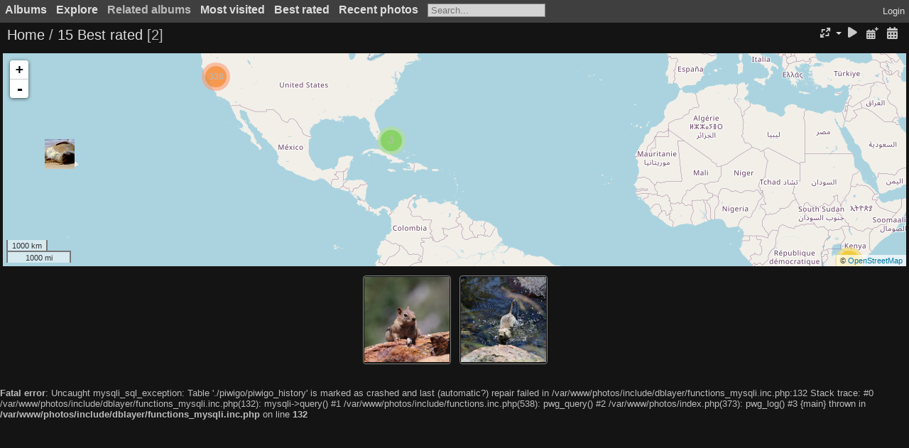

--- FILE ---
content_type: text/html; charset=utf-8
request_url: https://photos.wildintellect.com/index.php?/best_rated
body_size: 10352
content:
<!DOCTYPE html>
<html lang=en dir=ltr>
<head>
<title>15 Best rated</title>
<link rel="shortcut icon" type="image/x-icon" href="themes/default/icon/favicon.ico">
<link rel="stylesheet" type="text/css" href="themes/modus/css/open-sans/open-sans.css"> <link rel="stylesheet" type="text/css" href="_data/combined/1brcdxm.css"><link rel=canonical href="index.php?/best_rated">
<meta name=viewport content="width=device-width,initial-scale=1">
<meta name="robots" content="follow">


<meta name="generator" content="Piwigo (aka PWG), see piwigo.org">

<meta name="description" content="15 Best rated">


<link href="/plugins/piwigo-openstreetmap/leaflet/leaflet.css" rel="stylesheet">
<script src="/plugins/piwigo-openstreetmap/leaflet/leaflet.js"></script>
<script src="/plugins/piwigo-openstreetmap/leaflet/leaflet-omnivore.min.js"></script>
<link rel="stylesheet" href="/plugins/piwigo-openstreetmap/leaflet/MarkerCluster.css" />
<link rel="stylesheet" href="/plugins/piwigo-openstreetmap/leaflet/MarkerCluster.Default.css" />
<script src="/plugins/piwigo-openstreetmap/leaflet/leaflet.markercluster.js"></script><style type="text/css">
#map {
    height: 300px;
    width: autopx;
    
}

#community_edit_photos #map,
#community_add_photos #map{
  display:none;
}
.thumbnails SPAN,.thumbnails .wrap2 A{width:122px}.thumbnails .wrap2{height:123px}@media (-webkit-min-device-pixel-ratio:1.3) and (-webkit-max-device-pixel-ratio:1.7),(min-resolution:124.8dpi) and (max-resolution:163.2dpi){.thumbnails SPAN,.thumbnails .wrap2 A{width:82px}.thumbnails .wrap2{height:83px}.thumbnails .wrap2 IMG{max-width:80px;max-height:80px;}}@media (-webkit-min-device-pixel-ratio:1.7) and (-webkit-max-device-pixel-ratio:2.5),(min-resolution:163.2dpi) and (max-resolution:240dpi){.thumbnails SPAN,.thumbnails .wrap2 A{width:62px}.thumbnails .wrap2{height:63px}.thumbnails .wrap2 IMG{max-width:60px;max-height:60px;}}@media (-webkit-min-device-pixel-ratio:2.5),(min-resolution:240dpi){.thumbnails SPAN,.thumbnails .wrap2 A{width:42px}.thumbnails .wrap2{height:43px}.thumbnails .wrap2 IMG{max-width:40px;max-height:40px;}}@media(max-width:258px) and (-webkit-max-device-pixel-ratio:1),(max-width:258px) and (max-resolution:96dpi),(max-width:178px) and (-webkit-min-device-pixel-ratio:1.3) and (-webkit-max-device-pixel-ratio:1.7),(max-width:178px) and (min-resolution:124.8dpi) and (max-resolution:163.2dpi),(max-width:138px) and (-webkit-min-device-pixel-ratio:1.7) and (-webkit-max-device-pixel-ratio:2.5),(max-width:138px) and (min-resolution:163.2dpi) and (max-resolution:240dpi),(max-width:98px) and (-webkit-min-device-pixel-ratio:2.5),(max-width:98px) and (min-resolution:240dpi){.thumbnails .wrap2{height:auto;border:0}.thumbnails .thumbLegend{height:auto;min-height:4em;overflow:visible;}}@media(max-width:130px) and (-webkit-max-device-pixel-ratio:1),(max-width:130px) and (max-resolution:96dpi),(max-width:90px) and (-webkit-min-device-pixel-ratio:1.3) and (-webkit-max-device-pixel-ratio:1.7),(max-width:90px) and (min-resolution:124.8dpi) and (max-resolution:163.2dpi),(max-width:70px) and (-webkit-min-device-pixel-ratio:1.7) and (-webkit-max-device-pixel-ratio:2.5),(max-width:70px) and (min-resolution:163.2dpi) and (max-resolution:240dpi),(max-width:50px) and (-webkit-min-device-pixel-ratio:2.5),(max-width:50px) and (min-resolution:240dpi){.thumbnails .wrap1{margin:0 0 5px}.thumbnails .wrap2{display:block}.thumbnails SPAN, .thumbnails .wrap2 A{max-width:99.8%}.thumbnails .wrap2 IMG{max-width:100%}}.thumbLegend {font-size: 90%}</style>
</head>

<body id=theCategoryPage class="section-best_rated " data-infos='{"section":"best_rated"}'>




<aside id=menubar>
		<dl id=mbCategories>
<dt>
	<a href="index.php?/categories">Albums</a>
</dt>
<dd>
  <ul>
    <li >
      <a href="index.php?/category/3"  title="27 photos in this album">Birds</a>
      <span class="menuInfoCat badge" title="27 photos in this album">27</span>
      </li>
    
    <li >
      <a href="index.php?/category/31"  title="3 photos in this album">Mammals</a>
      <span class="menuInfoCat badge" title="3 photos in this album">3</span>
      </li>
    
    <li >
      <a href="index.php?/category/9"  title="3 photos in this album">Reptiles</a>
      <span class="menuInfoCat badge" title="3 photos in this album">3</span>
      </li>
    
    <li >
      <a href="index.php?/category/8"  title="4 photos in this album">Insects</a>
      <span class="menuInfoCat badge" title="4 photos in this album">4</span>
      </li>
    
    <li >
      <a href="index.php?/category/5"  title="5 photos in 1 sub-album">Flowers</a>
      <span class="menuInfoCatByChild badge" title="5 photos in 1 sub-album">5</span>
      </li>
    
    <li >
      <a href="index.php?/category/11"  title="22 photos in 2 sub-albums">Tanzania</a>
      <span class="menuInfoCatByChild badge" title="22 photos in 2 sub-albums">22</span>
      </li>
    
    <li >
      <a href="index.php?/category/4"  title="1 photo in this album">Hawaii</a>
      <span class="menuInfoCat badge" title="1 photo in this album">1</span>
      </li>
    
    <li >
      <a href="index.php?/category/2"  title="1 photo in this album">Yosemite</a>
      <span class="menuInfoCat badge" title="1 photo in this album">1</span>
      </li>
    
    <li >
      <a href="index.php?/category/33"  title="2 photos in this album">Astrophotography</a>
      <span class="menuInfoCat badge" title="2 photos in this album">2</span>
      </li>
    
    <li >
      <a href="index.php?/category/6"  title="310 photos in 8 sub-albums">Ultimate</a>
      <span class="menuInfoCatByChild badge" title="310 photos in 8 sub-albums">310</span>
      </li>
    
    <li >
      <a href="index.php?/category/1"  title="2 photos in this album">Art</a>
      <span class="menuInfoCat badge" title="2 photos in this album">2</span>
  </li></ul>

	<p class="totalImages">380 photos</p>
</dd>
	</dl>
		<dl id=mbSpecials>
<dt><a>Explore</a></dt>
<dd>
	<ul><li><a href="index.php?/most_visited" title="display most visited photos">Most visited</a></li><li><a href="index.php?/best_rated" title="display best rated photos">Best rated</a></li><li><a href="index.php?/recent_pics" title="display most recent photos">Recent photos</a></li><li><a href="index.php?/recent_cats" title="display recently updated albums">Recent albums</a></li><li><a href="random.php" title="display a set of random photos" rel="nofollow">Random photos</a></li><li><a href="index.php?/created-monthly-calendar" title="display each day with photos, month per month" rel="nofollow">Calendar</a></li><hr><li><a href="tags.php" title="display available tags">Tags</a> (1)</li><li><a href="search.php" title="search" rel="search">Search</a></li><li><a href="about.php" title="About Piwigo">About</a></li><li><a href="notification.php" title="RSS feed" rel="nofollow">Notification</a></li><li><a href="osmmap.php?/categories&v=2" title="displays Wildintellect Photo and Art Gallery on a map" rel=nofollow>OSWORLDMAP</a></li></ul>
</dd>

	</dl>
		<dl id=mbRelatedCategories>
<dt>
	Related albums
</dt>
<dd>
  <ul>
    <li>
      <a href="index.php?/category/31" rel="nofollow">Mammals</a>
      <span class="badge" title="2 photos">2</span>
  </li></ul>
</dd>
	</dl>
	<dl id="mbMostVisited"><dt><a href="index.php?/most_visited" title="display most visited photos">Most visited</a></dt></dl>
<dl id="mbBestRated"><dt><a href="index.php?/best_rated" title="display best rated photos">Best rated</a></dt></dl>
<dl><dt><a href="index.php?/recent_pics" title="display most recent photos">Recent photos</a></dt></dl>
<dl style="float:none">
	<form style="margin:0;display:inline" action="qsearch.php" method=get id=quicksearch onsubmit="return this.q.value!='';">
		<input type="text" name=q id=qsearchInput placeholder="Search..." >
	</form>
</dl>
<dl style="float:right;margin-top:3px">
	<dt style="font-size:100%;font-weight:normal;padding-left:15px"><a href="identification.php" rel=nofollow>Login</a></dt>
	<dd style="right:0">
		<ul>
		<li><a href="identification.php" rel="nofollow">Login</a></li>
		<li><a href="password.php" title="Forgot your password?" rel="nofollow">Forgot your password?</a></li>
		</ul>
<form method=post action="identification.php" id=quickconnect><fieldset><legend>Quick connect</legend><p><label for=userX>Username</label><br><input type=text name=username id=userX value="" style="width:99%"></p><p><label for=passX>Password</label><br><input type=password name=password id=passX style="width:99%"></p><p><label>Auto login&nbsp;<input type=checkbox name=remember_me value=1></label></p><p><input type=hidden name=redirect value="%2Findex.php%3F%2Fbest_rated"><input type=submit name=login value="Submit"></p></fieldset></form>
	</dd>
</dl>

</aside>
<a id="menuSwitcher" class="pwg-button" title="Menu"><span class="pwg-icon pwg-icon-menu"></span></a>




<div id="content" class="content contentWithMenu">
<div class="titrePage">
	<a id=albumActionsSwitcher class=pwg-button><span class="pwg-icon pwg-icon-ellipsis"></span></a><ul class="categoryActions">
		<li><a id="derivativeSwitchLink" title="Photo sizes" class="pwg-state-default pwg-button" rel="nofollow"><span class="pwg-icon pwg-icon-sizes"></span><span class="pwg-button-text">Photo sizes</span></a><div id="derivativeSwitchBox" class="switchBox"><div class="switchBoxTitle">Photo sizes</div><span>&#x2714; </span>Square<br><span style="visibility:hidden">&#x2714; </span><a href="index.php?/best_rated&amp;display=thumb" rel="nofollow">Thumbnail</a><br><span style="visibility:hidden">&#x2714; </span><a href="index.php?/best_rated&amp;display=xsmall" rel="nofollow">XS - extra small</a><br><span style="visibility:hidden">&#x2714; </span><a href="index.php?/best_rated&amp;display=medium" rel="nofollow">M - medium</a><br><span style="visibility:hidden">&#x2714; </span><a href="index.php?/best_rated&amp;display=large" rel="nofollow">L - large</a></div></li>

		<li id="cmdSlideshow"><a href="picture.php?/511/best_rated&amp;slideshow=" title="slideshow" class="pwg-state-default pwg-button" rel="nofollow"><span class="pwg-icon pwg-icon-slideshow"></span><span class="pwg-button-text">slideshow</span></a></li>
		<li><a href="index.php?/best_rated/posted-monthly-list" title="display a calendar by posted date" class="pwg-state-default pwg-button" rel="nofollow"><span class="pwg-icon pwg-icon-calendar"></span><span class="pwg-button-text">Calendar</span></a></li>
		<li><a href="index.php?/best_rated/created-monthly-list" title="display a calendar by creation date" class="pwg-state-default pwg-button" rel="nofollow"><span class="pwg-icon pwg-icon-camera-calendar"></span><span class="pwg-button-text">Calendar</span></a></li>
	</ul>

<h2><a href="/">Home</a> / <a href="index.php?/best_rated">15 Best rated</a> <span class="badge nb_items">2</span></h2>



</div>






<div class="additional_info">
	

<div id="map"></div>
<script type="text/javascript">
var addressPoints = [[41.37022,-124.02383,"Barn_Swallow_5134","https://photos.wildintellect.com/i.php?/upload/2013/01/21/20130121183109-ab7c67eb-sq.jpg","https://photos.wildintellect.com/picture.php?/3/category/3","_MG_5134","Alex Mandel",1024],[41.37022,-124.02383,"Varied_Thrush_5155","https://photos.wildintellect.com/i.php?/upload/2013/01/22/20130122133137-3dad44dd-sq.jpg","https://photos.wildintellect.com/picture.php?/4/category/3","Varied_Thrush_5155","Alex Mandel",1024],[21.87342,-159.45414,"Monk Seal","https://photos.wildintellect.com/i.php?/upload/2013/04/23/20130423133713-f227613b-sq.jpg","https://photos.wildintellect.com/picture.php?/5/category/4","monkseal_desktop","Alex Mandel",800],[38.54553,-121.75198,"_MG_8518","https://photos.wildintellect.com/i.php?/upload/2014/07/17/20140717232051-9ab0c26f-sq.jpg","https://photos.wildintellect.com/picture.php?/9/category/7","_MG_8518","Alex Mandel",1024],[38.54553,-121.75198,"_MG_8523","https://photos.wildintellect.com/i.php?/upload/2014/07/17/20140717232053-222aa0aa-sq.jpg","https://photos.wildintellect.com/picture.php?/10/category/7","_MG_8523","Alex Mandel",1024],[38.54553,-121.75198,"_MG_8527","https://photos.wildintellect.com/i.php?/upload/2014/07/17/20140717232055-243ed245-sq.jpg","https://photos.wildintellect.com/picture.php?/11/category/7","_MG_8527","Alex Mandel",1024],[38.54553,-121.75198,"_MG_8529","https://photos.wildintellect.com/i.php?/upload/2014/07/17/20140717232056-0edfbce3-sq.jpg","https://photos.wildintellect.com/picture.php?/12/category/7","_MG_8529","Alex Mandel",1024],[38.54553,-121.75198,"_MG_8535","https://photos.wildintellect.com/i.php?/upload/2014/07/17/20140717232058-e44ba182-sq.jpg","https://photos.wildintellect.com/picture.php?/13/category/7","_MG_8535","Alex Mandel",1024],[38.54553,-121.75198,"_MG_8536","https://photos.wildintellect.com/i.php?/upload/2014/07/17/20140717232100-75539090-sq.jpg","https://photos.wildintellect.com/picture.php?/14/category/7","_MG_8536","Alex Mandel",1024],[38.54553,-121.75198,"_MG_8537","https://photos.wildintellect.com/i.php?/upload/2014/07/17/20140717232102-07a40ff1-sq.jpg","https://photos.wildintellect.com/picture.php?/15/category/7","_MG_8537","Alex Mandel",1024],[38.54553,-121.75198,"_MG_8538","https://photos.wildintellect.com/i.php?/upload/2014/07/17/20140717232104-fb5adedf-sq.jpg","https://photos.wildintellect.com/picture.php?/16/category/7","_MG_8538","Alex Mandel",1024],[38.54553,-121.75198,"_MG_8542","https://photos.wildintellect.com/i.php?/upload/2014/07/17/20140717232105-7be4dcdb-sq.jpg","https://photos.wildintellect.com/picture.php?/17/category/7","_MG_8542","Alex Mandel",1024],[38.54553,-121.75198,"_MG_8562","https://photos.wildintellect.com/i.php?/upload/2014/07/17/20140717232107-cf02ada8-sq.jpg","https://photos.wildintellect.com/picture.php?/18/category/7","_MG_8562","Alex Mandel",1024],[38.54553,-121.75198,"_MG_8563","https://photos.wildintellect.com/i.php?/upload/2014/07/17/20140717232109-2e04239a-sq.jpg","https://photos.wildintellect.com/picture.php?/19/category/7","_MG_8563","Alex Mandel",1024],[38.54553,-121.75198,"_MG_8565","https://photos.wildintellect.com/i.php?/upload/2014/07/17/20140717232111-fdf8abe3-sq.jpg","https://photos.wildintellect.com/picture.php?/20/category/7","_MG_8565","Alex Mandel",1024],[38.54553,-121.75198,"_MG_8571","https://photos.wildintellect.com/i.php?/upload/2014/07/17/20140717232112-20a7ac57-sq.jpg","https://photos.wildintellect.com/picture.php?/21/category/7","_MG_8571","Alex Mandel",1024],[38.54553,-121.75198,"_MG_8572","https://photos.wildintellect.com/i.php?/upload/2014/07/17/20140717232114-ed456843-sq.jpg","https://photos.wildintellect.com/picture.php?/22/category/7","_MG_8572","Alex Mandel",1024],[38.54532,-121.75223,"_MG_8573","https://photos.wildintellect.com/i.php?/upload/2014/07/17/20140717232116-0aaa48c8-sq.jpg","https://photos.wildintellect.com/picture.php?/23/category/7","_MG_8573","Alex Mandel",1024],[38.54532,-121.75223,"_MG_8576","https://photos.wildintellect.com/i.php?/upload/2014/07/17/20140717232118-708efd02-sq.jpg","https://photos.wildintellect.com/picture.php?/24/category/7","_MG_8576","Alex Mandel",1024],[38.54532,-121.75223,"_MG_8577","https://photos.wildintellect.com/i.php?/upload/2014/07/17/20140717232119-e2e91627-sq.jpg","https://photos.wildintellect.com/picture.php?/25/category/7","_MG_8577","Alex Mandel",1024],[38.54532,-121.75223,"_MG_8590","https://photos.wildintellect.com/i.php?/upload/2014/07/17/20140717232121-c4342217-sq.jpg","https://photos.wildintellect.com/picture.php?/26/category/7","_MG_8590","Alex Mandel",1024],[38.54532,-121.75223,"_MG_8592","https://photos.wildintellect.com/i.php?/upload/2014/07/17/20140717232123-8270186d-sq.jpg","https://photos.wildintellect.com/picture.php?/27/category/7","_MG_8592","Alex Mandel",1024],[38.54532,-121.75223,"_MG_8594","https://photos.wildintellect.com/i.php?/upload/2014/07/17/20140717232125-915b341d-sq.jpg","https://photos.wildintellect.com/picture.php?/28/category/7","_MG_8594","Alex Mandel",1024],[38.54532,-121.75223,"_MG_8604","https://photos.wildintellect.com/i.php?/upload/2014/07/17/20140717232126-577aed9a-sq.jpg","https://photos.wildintellect.com/picture.php?/29/category/7","_MG_8604","Alex Mandel",1024],[38.54532,-121.75223,"_MG_8605","https://photos.wildintellect.com/i.php?/upload/2014/07/17/20140717232128-cd88ecf2-sq.jpg","https://photos.wildintellect.com/picture.php?/30/category/7","_MG_8605","Alex Mandel",1024],[38.54532,-121.75223,"_MG_8606","https://photos.wildintellect.com/i.php?/upload/2014/07/17/20140717232135-682925bc-sq.jpg","https://photos.wildintellect.com/picture.php?/31/category/7","_MG_8606","Alex Mandel",1024],[38.54532,-121.75223,"_MG_8607","https://photos.wildintellect.com/i.php?/upload/2014/07/17/20140717232137-cee99060-sq.jpg","https://photos.wildintellect.com/picture.php?/32/category/7","_MG_8607","Alex Mandel",1024],[38.54532,-121.75223,"_MG_8611","https://photos.wildintellect.com/i.php?/upload/2014/07/17/20140717232138-103cf18a-sq.jpg","https://photos.wildintellect.com/picture.php?/33/category/7","_MG_8611","Alex Mandel",1024],[38.54532,-121.75223,"_MG_8612","https://photos.wildintellect.com/i.php?/upload/2014/07/17/20140717232140-ef249eb8-sq.jpg","https://photos.wildintellect.com/picture.php?/34/category/7","_MG_8612","Alex Mandel",1024],[38.54532,-121.75223,"_MG_8615","https://photos.wildintellect.com/i.php?/upload/2014/07/17/20140717232142-cd22f64a-sq.jpg","https://photos.wildintellect.com/picture.php?/35/category/7","_MG_8615","Alex Mandel",1024],[38.54532,-121.75223,"_MG_8616","https://photos.wildintellect.com/i.php?/upload/2014/07/17/20140717232144-a3fbdabe-sq.jpg","https://photos.wildintellect.com/picture.php?/36/category/7","_MG_8616","Alex Mandel",1024],[38.54532,-121.75223,"_MG_8617","https://photos.wildintellect.com/i.php?/upload/2014/07/17/20140717232146-1149ed37-sq.jpg","https://photos.wildintellect.com/picture.php?/37/category/7","_MG_8617","Alex Mandel",1024],[38.54532,-121.75223,"_MG_8621","https://photos.wildintellect.com/i.php?/upload/2014/07/17/20140717232148-a64f8e83-sq.jpg","https://photos.wildintellect.com/picture.php?/38/category/7","_MG_8621","Alex Mandel",1024],[38.54532,-121.75223,"_MG_8627","https://photos.wildintellect.com/i.php?/upload/2014/07/17/20140717232155-ddb4fd4f-sq.jpg","https://photos.wildintellect.com/picture.php?/39/category/7","_MG_8627","Alex Mandel",1024],[38.54532,-121.75223,"_MG_8628","https://photos.wildintellect.com/i.php?/upload/2014/07/17/20140717232157-9bd28575-sq.jpg","https://photos.wildintellect.com/picture.php?/40/category/7","_MG_8628","Alex Mandel",1024],[38.54532,-121.75223,"_MG_8631","https://photos.wildintellect.com/i.php?/upload/2014/07/17/20140717232159-a03632d7-sq.jpg","https://photos.wildintellect.com/picture.php?/41/category/7","_MG_8631","Alex Mandel",1024],[38.54532,-121.75223,"_MG_8637","https://photos.wildintellect.com/i.php?/upload/2014/07/17/20140717232200-06b2018c-sq.jpg","https://photos.wildintellect.com/picture.php?/42/category/7","_MG_8637","Alex Mandel",1024],[38.54532,-121.75223,"_MG_8639","https://photos.wildintellect.com/i.php?/upload/2014/07/17/20140717232203-32f7e584-sq.jpg","https://photos.wildintellect.com/picture.php?/43/category/7","_MG_8639","Alex Mandel",1024],[38.54532,-121.75223,"_MG_8640","https://photos.wildintellect.com/i.php?/upload/2014/07/17/20140717232204-6599110f-sq.jpg","https://photos.wildintellect.com/picture.php?/44/category/7","_MG_8640","Alex Mandel",1024],[38.54532,-121.75223,"_MG_8647","https://photos.wildintellect.com/i.php?/upload/2014/07/17/20140717232206-ed5b3ed1-sq.jpg","https://photos.wildintellect.com/picture.php?/45/category/7","_MG_8647","Alex Mandel",1024],[38.54532,-121.75223,"_MG_8649","https://photos.wildintellect.com/i.php?/upload/2014/07/17/20140717232208-843f0623-sq.jpg","https://photos.wildintellect.com/picture.php?/46/category/7","_MG_8649","Alex Mandel",1024],[38.54532,-121.75223,"_MG_8660","https://photos.wildintellect.com/i.php?/upload/2014/07/17/20140717232210-ca476c1f-sq.jpg","https://photos.wildintellect.com/picture.php?/47/category/7","_MG_8660","Alex Mandel",1024],[38.54532,-121.75223,"_MG_8661","https://photos.wildintellect.com/i.php?/upload/2014/07/17/20140717232212-1cdb3dd5-sq.jpg","https://photos.wildintellect.com/picture.php?/48/category/7","_MG_8661","Alex Mandel",1024],[38.54532,-121.75223,"_MG_8667","https://photos.wildintellect.com/i.php?/upload/2014/07/17/20140717232214-7e20ecb3-sq.jpg","https://photos.wildintellect.com/picture.php?/49/category/7","_MG_8667","Alex Mandel",1024],[38.54532,-121.75223,"_MG_8668","https://photos.wildintellect.com/i.php?/upload/2014/07/17/20140717232216-74d80470-sq.jpg","https://photos.wildintellect.com/picture.php?/50/category/7","_MG_8668","Alex Mandel",1024],[38.54532,-121.75223,"_MG_8676","https://photos.wildintellect.com/i.php?/upload/2014/07/17/20140717232218-6cb9b8cc-sq.jpg","https://photos.wildintellect.com/picture.php?/51/category/7","_MG_8676","Alex Mandel",1024],[38.54532,-121.75223,"_MG_8679","https://photos.wildintellect.com/i.php?/upload/2014/07/17/20140717232220-5bcd537f-sq.jpg","https://photos.wildintellect.com/picture.php?/52/category/7","_MG_8679","Alex Mandel",1024],[38.54532,-121.75223,"_MG_8682","https://photos.wildintellect.com/i.php?/upload/2014/07/17/20140717232222-2e2bd804-sq.jpg","https://photos.wildintellect.com/picture.php?/53/category/7","_MG_8682","Alex Mandel",1024],[38.54532,-121.75223,"_MG_8688","https://photos.wildintellect.com/i.php?/upload/2014/07/17/20140717232224-02c18d0f-sq.jpg","https://photos.wildintellect.com/picture.php?/54/category/7","_MG_8688","Alex Mandel",1024],[38.54532,-121.75223,"_MG_8691","https://photos.wildintellect.com/i.php?/upload/2014/07/17/20140717232227-61e49abc-sq.jpg","https://photos.wildintellect.com/picture.php?/55/category/7","_MG_8691","Alex Mandel",1024],[24.985633,-77.460001,"IMG_0092-1","https://photos.wildintellect.com/i.php?/upload/2014/10/18/20141018115407-b939581b-sq.jpg","https://photos.wildintellect.com/picture.php?/57/category/3","IMG_0092-1","Alex Mandel",1024],[25.076633,-77.35904,"IMG_0132-1","https://photos.wildintellect.com/i.php?/upload/2014/10/18/20141018115408-b0cc7e6b-sq.jpg","https://photos.wildintellect.com/picture.php?/58/category/3","IMG_0132-1","Alex Mandel",1024],[25.073769,-77.338577,"IMG_0009-1","https://photos.wildintellect.com/i.php?/upload/2014/10/18/20141018115728-960f7d75-sq.jpg","https://photos.wildintellect.com/picture.php?/60/category/9","IMG_0009-1","Alex Mandel",1024],[38.54532,-121.75223,"_MG_0339","https://photos.wildintellect.com/i.php?/upload/2016/04/16/20160416160436-7964c1f8-sq.jpg","https://photos.wildintellect.com/picture.php?/61/category/10","","Alex Mandel",1920],[38.54532,-121.75223,"_MG_0360","https://photos.wildintellect.com/i.php?/upload/2016/04/16/20160416160438-cad37c02-sq.jpg","https://photos.wildintellect.com/picture.php?/62/category/10","","Alex Mandel",1920],[38.54532,-121.75223,"_MG_0375","https://photos.wildintellect.com/i.php?/upload/2016/04/16/20160416160439-62d91d8f-sq.jpg","https://photos.wildintellect.com/picture.php?/63/category/10","","Alex Mandel",1920],[38.54532,-121.75223,"_MG_0376","https://photos.wildintellect.com/i.php?/upload/2016/04/16/20160416160441-5447abd9-sq.jpg","https://photos.wildintellect.com/picture.php?/64/category/10","","Alex Mandel",1920],[38.54532,-121.75223,"_MG_0398","https://photos.wildintellect.com/i.php?/upload/2016/04/16/20160416160443-ffcccd2c-sq.jpg","https://photos.wildintellect.com/picture.php?/65/category/10","","Alex Mandel",1920],[38.54532,-121.75223,"_MG_0399","https://photos.wildintellect.com/i.php?/upload/2016/04/16/20160416160445-d291c06f-sq.jpg","https://photos.wildintellect.com/picture.php?/66/category/10","","Alex Mandel",1920],[38.54532,-121.75223,"_MG_0478","https://photos.wildintellect.com/i.php?/upload/2016/04/16/20160416160447-4d7108f2-sq.jpg","https://photos.wildintellect.com/picture.php?/67/category/10","","Alex Mandel",1920],[38.54532,-121.75223,"_MG_0488","https://photos.wildintellect.com/i.php?/upload/2016/04/16/20160416160449-f601cba1-sq.jpg","https://photos.wildintellect.com/picture.php?/68/category/10","","Alex Mandel",1920],[38.54532,-121.75223,"_MG_0498","https://photos.wildintellect.com/i.php?/upload/2016/04/16/20160416160451-afa509c7-sq.jpg","https://photos.wildintellect.com/picture.php?/69/category/10","","Alex Mandel",1920],[38.54532,-121.75223,"_MG_0499","https://photos.wildintellect.com/i.php?/upload/2016/04/16/20160416160453-6fabe706-sq.jpg","https://photos.wildintellect.com/picture.php?/70/category/10","","Alex Mandel",1920],[38.54532,-121.75223,"_MG_0530","https://photos.wildintellect.com/i.php?/upload/2016/04/16/20160416160455-dd5dc9f4-sq.jpg","https://photos.wildintellect.com/picture.php?/71/category/10","","Alex Mandel",1920],[38.54532,-121.75223,"_MG_0564","https://photos.wildintellect.com/i.php?/upload/2016/04/16/20160416160457-82a0b664-sq.jpg","https://photos.wildintellect.com/picture.php?/72/category/10","","Alex Mandel",1920],[38.54532,-121.75223,"_MG_0565","https://photos.wildintellect.com/i.php?/upload/2016/04/16/20160416160459-55a0ea28-sq.jpg","https://photos.wildintellect.com/picture.php?/73/category/10","","Alex Mandel",1920],[38.54532,-121.75223,"_MG_0591","https://photos.wildintellect.com/i.php?/upload/2016/04/16/20160416160500-3f9171c0-sq.jpg","https://photos.wildintellect.com/picture.php?/74/category/10","","Alex Mandel",1920],[38.54532,-121.75223,"_MG_0620","https://photos.wildintellect.com/i.php?/upload/2016/04/16/20160416160503-daa58822-sq.jpg","https://photos.wildintellect.com/picture.php?/75/category/10","","Alex Mandel",1920],[38.54532,-121.75223,"_MG_0678","https://photos.wildintellect.com/i.php?/upload/2016/04/16/20160416160504-76d9351f-sq.jpg","https://photos.wildintellect.com/picture.php?/76/category/10","","Alex Mandel",1920],[38.54532,-121.75223,"_MG_0682","https://photos.wildintellect.com/i.php?/upload/2016/04/16/20160416160506-12de6d87-sq.jpg","https://photos.wildintellect.com/picture.php?/77/category/10","","Alex Mandel",1920],[38.54532,-121.75223,"_MG_0685","https://photos.wildintellect.com/i.php?/upload/2016/04/16/20160416160507-9037281a-sq.jpg","https://photos.wildintellect.com/picture.php?/78/category/10","","Alex Mandel",1920],[38.54532,-121.75223,"_MG_0686","https://photos.wildintellect.com/i.php?/upload/2016/04/16/20160416160509-da760925-sq.jpg","https://photos.wildintellect.com/picture.php?/79/category/10","","Alex Mandel",1920],[38.54532,-121.75223,"_MG_0687","https://photos.wildintellect.com/i.php?/upload/2016/04/16/20160416160511-ad3b4893-sq.jpg","https://photos.wildintellect.com/picture.php?/80/category/10","","Alex Mandel",1920],[38.54532,-121.75223,"_MG_0693","https://photos.wildintellect.com/i.php?/upload/2016/04/16/20160416160512-444669d1-sq.jpg","https://photos.wildintellect.com/picture.php?/81/category/10","","Alex Mandel",1920],[38.54532,-121.75223,"_MG_0726","https://photos.wildintellect.com/i.php?/upload/2016/04/16/20160416160515-20b22af5-sq.jpg","https://photos.wildintellect.com/picture.php?/82/category/10","","Alex Mandel",1920],[38.54532,-121.75223,"_MG_0727","https://photos.wildintellect.com/i.php?/upload/2016/04/16/20160416160517-390b95f8-sq.jpg","https://photos.wildintellect.com/picture.php?/83/category/10","","Alex Mandel",1920],[38.54532,-121.75223,"_MG_0732","https://photos.wildintellect.com/i.php?/upload/2016/04/16/20160416160518-7fcc7ed1-sq.jpg","https://photos.wildintellect.com/picture.php?/84/category/10","","Alex Mandel",1920],[38.54532,-121.75223,"_MG_0733","https://photos.wildintellect.com/i.php?/upload/2016/04/16/20160416160520-dd146e49-sq.jpg","https://photos.wildintellect.com/picture.php?/85/category/10","","Alex Mandel",1920],[38.54532,-121.75223,"_MG_0750","https://photos.wildintellect.com/i.php?/upload/2016/04/16/20160416160522-0350a6d8-sq.jpg","https://photos.wildintellect.com/picture.php?/86/category/10","","Alex Mandel",1920],[38.54532,-121.75223,"_MG_0751","https://photos.wildintellect.com/i.php?/upload/2016/04/16/20160416160524-d1bec44b-sq.jpg","https://photos.wildintellect.com/picture.php?/87/category/10","","Alex Mandel",1920],[38.54532,-121.75223,"_MG_0755","https://photos.wildintellect.com/i.php?/upload/2016/04/16/20160416160526-5a0cdb5b-sq.jpg","https://photos.wildintellect.com/picture.php?/88/category/10","","Alex Mandel",1920],[38.54532,-121.75223,"_MG_0772","https://photos.wildintellect.com/i.php?/upload/2016/04/16/20160416160528-8015e0f5-sq.jpg","https://photos.wildintellect.com/picture.php?/89/category/10","","Alex Mandel",1920],[38.54532,-121.75223,"_MG_0856","https://photos.wildintellect.com/i.php?/upload/2016/04/16/20160416160530-d78edeb8-sq.jpg","https://photos.wildintellect.com/picture.php?/90/category/10","","Alex Mandel",1920],[38.54532,-121.75223,"_MG_0857","https://photos.wildintellect.com/i.php?/upload/2016/04/16/20160416160532-92969c48-sq.jpg","https://photos.wildintellect.com/picture.php?/91/category/10","","Alex Mandel",1920],[38.54532,-121.75223,"_MG_0875","https://photos.wildintellect.com/i.php?/upload/2016/04/16/20160416160533-4f2d7054-sq.jpg","https://photos.wildintellect.com/picture.php?/92/category/10","","Alex Mandel",1920],[38.54532,-121.75223,"_MG_0876","https://photos.wildintellect.com/i.php?/upload/2016/04/16/20160416160535-d7272ac5-sq.jpg","https://photos.wildintellect.com/picture.php?/93/category/10","","Alex Mandel",1920],[38.54532,-121.75223,"_MG_0888","https://photos.wildintellect.com/i.php?/upload/2016/04/16/20160416160537-51c6e5ce-sq.jpg","https://photos.wildintellect.com/picture.php?/94/category/10","","Alex Mandel",1920],[38.54532,-121.75223,"_MG_0889","https://photos.wildintellect.com/i.php?/upload/2016/04/16/20160416160538-e3829e9a-sq.jpg","https://photos.wildintellect.com/picture.php?/95/category/10","","Alex Mandel",1920],[38.54532,-121.75223,"_MG_0931","https://photos.wildintellect.com/i.php?/upload/2016/04/16/20160416160540-72a54ed6-sq.jpg","https://photos.wildintellect.com/picture.php?/96/category/10","","Alex Mandel",1920],[38.54532,-121.75223,"_MG_0932","https://photos.wildintellect.com/i.php?/upload/2016/04/16/20160416160542-2d8dea6c-sq.jpg","https://photos.wildintellect.com/picture.php?/97/category/10","","Alex Mandel",1920],[38.54532,-121.75223,"_MG_0941","https://photos.wildintellect.com/i.php?/upload/2016/04/16/20160416160544-828153e3-sq.jpg","https://photos.wildintellect.com/picture.php?/98/category/10","","Alex Mandel",1920],[38.54532,-121.75223,"_MG_0967","https://photos.wildintellect.com/i.php?/upload/2016/04/16/20160416160546-384c3767-sq.jpg","https://photos.wildintellect.com/picture.php?/99/category/10","","Alex Mandel",1920],[38.54532,-121.75223,"_MG_0990","https://photos.wildintellect.com/i.php?/upload/2016/04/16/20160416160550-79a3abb5-sq.jpg","https://photos.wildintellect.com/picture.php?/100/category/10","","Alex Mandel",1920],[38.54532,-121.75223,"_MG_1002","https://photos.wildintellect.com/i.php?/upload/2016/04/16/20160416160554-5713ad3c-sq.jpg","https://photos.wildintellect.com/picture.php?/101/category/10","","Alex Mandel",1920],[38.54532,-121.75223,"_MG_1003","https://photos.wildintellect.com/i.php?/upload/2016/04/16/20160416160555-e9333af3-sq.jpg","https://photos.wildintellect.com/picture.php?/102/category/10","","Alex Mandel",1920],[38.54532,-121.75223,"_MG_1014","https://photos.wildintellect.com/i.php?/upload/2016/04/16/20160416160557-dafaac18-sq.jpg","https://photos.wildintellect.com/picture.php?/103/category/10","","Alex Mandel",1920],[38.54532,-121.75223,"_MG_1061","https://photos.wildintellect.com/i.php?/upload/2016/04/16/20160416160559-e28523c5-sq.jpg","https://photos.wildintellect.com/picture.php?/104/category/10","","Alex Mandel",1920],[38.54532,-121.75223,"_MG_1069","https://photos.wildintellect.com/i.php?/upload/2016/04/16/20160416160601-e8b126df-sq.jpg","https://photos.wildintellect.com/picture.php?/105/category/10","","Alex Mandel",1920],[38.54532,-121.75223,"_MG_1070","https://photos.wildintellect.com/i.php?/upload/2016/04/16/20160416160603-d7b4a317-sq.jpg","https://photos.wildintellect.com/picture.php?/106/category/10","","Alex Mandel",1920],[38.54532,-121.75223,"_MG_1082","https://photos.wildintellect.com/i.php?/upload/2016/04/16/20160416160605-b1d0475a-sq.jpg","https://photos.wildintellect.com/picture.php?/107/category/10","","Alex Mandel",1920],[38.54532,-121.75223,"_MG_1083","https://photos.wildintellect.com/i.php?/upload/2016/04/16/20160416160607-6591baa0-sq.jpg","https://photos.wildintellect.com/picture.php?/108/category/10","","Alex Mandel",1920],[38.54532,-121.75223,"_MG_1084","https://photos.wildintellect.com/i.php?/upload/2016/04/16/20160416160610-0a2dac35-sq.jpg","https://photos.wildintellect.com/picture.php?/109/category/10","","Alex Mandel",1920],[38.54532,-121.75223,"_MG_1085","https://photos.wildintellect.com/i.php?/upload/2016/04/16/20160416160612-84ddcdbf-sq.jpg","https://photos.wildintellect.com/picture.php?/110/category/10","","Alex Mandel",1920],[38.54532,-121.75223,"_MG_1086","https://photos.wildintellect.com/i.php?/upload/2016/04/16/20160416160614-58607ab7-sq.jpg","https://photos.wildintellect.com/picture.php?/111/category/10","","Alex Mandel",1920],[38.54532,-121.75223,"_MG_1087","https://photos.wildintellect.com/i.php?/upload/2016/04/16/20160416160615-7a03525e-sq.jpg","https://photos.wildintellect.com/picture.php?/112/category/10","","Alex Mandel",1920],[38.54532,-121.75223,"_MG_1121","https://photos.wildintellect.com/i.php?/upload/2016/04/16/20160416160617-e9e798df-sq.jpg","https://photos.wildintellect.com/picture.php?/113/category/10","","Alex Mandel",1920],[38.54532,-121.75223,"_MG_1122","https://photos.wildintellect.com/i.php?/upload/2016/04/16/20160416160619-37acd921-sq.jpg","https://photos.wildintellect.com/picture.php?/114/category/10","","Alex Mandel",1920],[38.54532,-121.75223,"_MG_1123","https://photos.wildintellect.com/i.php?/upload/2016/04/16/20160416160621-6407a847-sq.jpg","https://photos.wildintellect.com/picture.php?/115/category/10","","Alex Mandel",1920],[38.54532,-121.75223,"_MG_1124","https://photos.wildintellect.com/i.php?/upload/2016/04/16/20160416160623-370e9f3f-sq.jpg","https://photos.wildintellect.com/picture.php?/116/category/10","","Alex Mandel",1920],[38.54532,-121.75223,"_MG_1138","https://photos.wildintellect.com/i.php?/upload/2016/04/16/20160416160625-ad704785-sq.jpg","https://photos.wildintellect.com/picture.php?/117/category/10","","Alex Mandel",1920],[38.54532,-121.75223,"_MG_1139","https://photos.wildintellect.com/i.php?/upload/2016/04/16/20160416160627-69a04d87-sq.jpg","https://photos.wildintellect.com/picture.php?/118/category/10","","Alex Mandel",1920],[38.54532,-121.75223,"_MG_1151","https://photos.wildintellect.com/i.php?/upload/2016/04/16/20160416160629-4bda0a9f-sq.jpg","https://photos.wildintellect.com/picture.php?/119/category/10","","Alex Mandel",1920],[38.54532,-121.75223,"_MG_1156","https://photos.wildintellect.com/i.php?/upload/2016/04/16/20160416160631-f5d93817-sq.jpg","https://photos.wildintellect.com/picture.php?/120/category/10","","Alex Mandel",1920],[38.54532,-121.75223,"_MG_1166","https://photos.wildintellect.com/i.php?/upload/2016/04/16/20160416160633-75f7544c-sq.jpg","https://photos.wildintellect.com/picture.php?/121/category/10","","Alex Mandel",1920],[38.54532,-121.75223,"_MG_1177","https://photos.wildintellect.com/i.php?/upload/2016/04/16/20160416160635-9b6e0ab4-sq.jpg","https://photos.wildintellect.com/picture.php?/122/category/10","","Alex Mandel",1920],[38.54532,-121.75223,"_MG_1179","https://photos.wildintellect.com/i.php?/upload/2016/04/16/20160416160638-8fd5fb9d-sq.jpg","https://photos.wildintellect.com/picture.php?/123/category/10","","Alex Mandel",1920],[38.54532,-121.75223,"_MG_1180","https://photos.wildintellect.com/i.php?/upload/2016/04/16/20160416160641-c41ebcef-sq.jpg","https://photos.wildintellect.com/picture.php?/124/category/10","","Alex Mandel",1920],[38.54532,-121.75223,"_MG_1184","https://photos.wildintellect.com/i.php?/upload/2016/04/16/20160416160644-a63a28c1-sq.jpg","https://photos.wildintellect.com/picture.php?/125/category/10","","Alex Mandel",1920],[-4.0966,36.0879,"IMG_0990","https://photos.wildintellect.com/i.php?/upload/2016/09/25/20160925213724-70454c6f-sq.jpg","https://photos.wildintellect.com/picture.php?/126/category/12","","Alex Mandel",1600],[-4.0966,36.0879,"IMG_1032","https://photos.wildintellect.com/i.php?/upload/2016/09/25/20160925213726-f0df1067-sq.jpg","https://photos.wildintellect.com/picture.php?/127/category/12","","Alex Mandel",1600],[-4.0966,36.0879,"IMG_1170","https://photos.wildintellect.com/i.php?/upload/2016/09/25/20160925213729-0cec5d84-sq.jpg","https://photos.wildintellect.com/picture.php?/128/category/12","","Alex Mandel",1600],[-4.0966,36.0879,"IMG_1174_v1","https://photos.wildintellect.com/i.php?/upload/2016/09/25/20160925213730-af4794a6-sq.jpg","https://photos.wildintellect.com/picture.php?/129/category/12","","Alex Mandel",1246],[-4.0966,36.0879,"IMG_0932","https://photos.wildintellect.com/i.php?/upload/2016/09/25/20160925213733-e5abe77b-sq.jpg","https://photos.wildintellect.com/picture.php?/130/category/12","","Alex Mandel",1600],[-4.0966,36.0879,"IMG_1184","https://photos.wildintellect.com/i.php?/upload/2016/09/25/20160925213734-5db75cfa-sq.jpg","https://photos.wildintellect.com/picture.php?/131/category/12","","Alex Mandel",1600],[-4.0966,36.0879,"IMG_1243","https://photos.wildintellect.com/i.php?/upload/2016/09/25/20160925213736-bcbca59e-sq.jpg","https://photos.wildintellect.com/picture.php?/132/category/12","","Alex Mandel",1600],[-4.0966,36.0879,"IMG_1313","https://photos.wildintellect.com/i.php?/upload/2016/09/25/20160925214120-d7d5b924-sq.jpg","https://photos.wildintellect.com/picture.php?/133/category/12","","Alex Mandel",1600],[-4.0966,36.0879,"IMG_1560","https://photos.wildintellect.com/i.php?/upload/2016/09/25/20160925214122-80176d64-sq.jpg","https://photos.wildintellect.com/picture.php?/134/category/12","","Alex Mandel",1600],[-4.0966,36.0879,"IMG_1568","https://photos.wildintellect.com/i.php?/upload/2016/09/25/20160925214126-f004fb1d-sq.jpg","https://photos.wildintellect.com/picture.php?/135/category/12","","Alex Mandel",1600],[-4.0966,36.0879,"IMG_1562","https://photos.wildintellect.com/i.php?/upload/2016/09/25/20160925214128-6fc79286-sq.jpg","https://photos.wildintellect.com/picture.php?/136/category/12","","Alex Mandel",1600],[-4.0966,36.0879,"IMG_1258","https://photos.wildintellect.com/i.php?/upload/2016/09/25/20160925214131-0efe8b7a-sq.jpg","https://photos.wildintellect.com/picture.php?/137/category/12","","Alex Mandel",1600],[-4.0966,36.0879,"IMG_0949","https://photos.wildintellect.com/i.php?/upload/2016/09/25/20160925214133-44ab6fce-sq.jpg","https://photos.wildintellect.com/picture.php?/138/category/12","","Alex Mandel",1600],[-4.0966,36.0879,"IMG_1062","https://photos.wildintellect.com/i.php?/upload/2016/09/25/20160925214424-61f26f72-sq.jpg","https://photos.wildintellect.com/picture.php?/139/category/13","","Alex Mandel",1600],[-4.0966,36.0879,"IMG_1063","https://photos.wildintellect.com/i.php?/upload/2016/09/25/20160925214426-e85ff611-sq.jpg","https://photos.wildintellect.com/picture.php?/140/category/13","","Alex Mandel",1600],[-4.0966,36.0879,"IMG_1083","https://photos.wildintellect.com/i.php?/upload/2016/09/25/20160925214428-db5ea7b2-sq.jpg","https://photos.wildintellect.com/picture.php?/141/category/13","","Alex Mandel",1600],[-4.0966,36.0879,"IMG_1116","https://photos.wildintellect.com/i.php?/upload/2016/09/25/20160925214430-8e3f134e-sq.jpg","https://photos.wildintellect.com/picture.php?/142/category/13","","Alex Mandel",1600],[-4.0966,36.0879,"IMG_1428","https://photos.wildintellect.com/i.php?/upload/2016/09/25/20160925214433-fc2c6a2d-sq.jpg","https://photos.wildintellect.com/picture.php?/143/category/13","","Alex Mandel",1600],[-4.0966,36.0879,"IMG_1764","https://photos.wildintellect.com/i.php?/upload/2016/09/25/20160925214435-96299dc0-sq.jpg","https://photos.wildintellect.com/picture.php?/144/category/13","","Alex Mandel",1600],[-4.0966,36.0879,"IMG_1700","https://photos.wildintellect.com/i.php?/upload/2016/09/25/20160925214437-3d528240-sq.jpg","https://photos.wildintellect.com/picture.php?/145/category/13","","Alex Mandel",1600],[-4.0966,36.0879,"IMG_1862","https://photos.wildintellect.com/i.php?/upload/2016/09/25/20160925214439-21afbc45-sq.jpg","https://photos.wildintellect.com/picture.php?/146/category/13","","Alex Mandel",1600],[-4.0966,36.0879,"IMG_0878","https://photos.wildintellect.com/i.php?/upload/2016/09/25/20160925214551-bb3d8e06-sq.jpg","https://photos.wildintellect.com/picture.php?/147/category/13","","Alex Mandel",1600],[38.54503,-121.75278,"IMG_2285","https://photos.wildintellect.com/i.php?/upload/2017/04/09/20170409200855-d0aba925-sq.jpg","https://photos.wildintellect.com/picture.php?/286/category/16","","Alex Mandel",1920],[38.54503,-121.75278,"IMG_2286","https://photos.wildintellect.com/i.php?/upload/2017/04/09/20170409200857-9584c5fa-sq.jpg","https://photos.wildintellect.com/picture.php?/287/category/16","","Alex Mandel",1920],[38.54503,-121.75278,"IMG_2294","https://photos.wildintellect.com/i.php?/upload/2017/04/09/20170409200859-1e7f9106-sq.jpg","https://photos.wildintellect.com/picture.php?/288/category/16","","Alex Mandel",1920],[38.54503,-121.75278,"IMG_2295","https://photos.wildintellect.com/i.php?/upload/2017/04/09/20170409200901-5c53e5c7-sq.jpg","https://photos.wildintellect.com/picture.php?/289/category/16","","Alex Mandel",1920],[38.54503,-121.75278,"IMG_2296","https://photos.wildintellect.com/i.php?/upload/2017/04/09/20170409200903-7e2d3566-sq.jpg","https://photos.wildintellect.com/picture.php?/290/category/16","","Alex Mandel",1920],[38.54503,-121.75278,"IMG_2297","https://photos.wildintellect.com/i.php?/upload/2017/04/09/20170409200905-bf8ad907-sq.jpg","https://photos.wildintellect.com/picture.php?/291/category/16","","Alex Mandel",1920],[38.54503,-121.75278,"IMG_2298","https://photos.wildintellect.com/i.php?/upload/2017/04/09/20170409200907-9e8e7078-sq.jpg","https://photos.wildintellect.com/picture.php?/292/category/16","","Alex Mandel",1920],[38.54503,-121.75278,"IMG_2309","https://photos.wildintellect.com/i.php?/upload/2017/04/09/20170409200909-1bade844-sq.jpg","https://photos.wildintellect.com/picture.php?/293/category/16","","Alex Mandel",1920],[38.54503,-121.75278,"IMG_2310","https://photos.wildintellect.com/i.php?/upload/2017/04/09/20170409200911-6866373c-sq.jpg","https://photos.wildintellect.com/picture.php?/294/category/16","","Alex Mandel",1920],[38.54503,-121.75278,"IMG_2327","https://photos.wildintellect.com/i.php?/upload/2017/04/09/20170409200913-304f924a-sq.jpg","https://photos.wildintellect.com/picture.php?/295/category/16","","Alex Mandel",1920],[38.54503,-121.75278,"IMG_2328","https://photos.wildintellect.com/i.php?/upload/2017/04/09/20170409200916-61349405-sq.jpg","https://photos.wildintellect.com/picture.php?/296/category/16","","Alex Mandel",1920],[38.54503,-121.75278,"IMG_2365","https://photos.wildintellect.com/i.php?/upload/2017/04/09/20170409201020-ccdd8766-sq.jpg","https://photos.wildintellect.com/picture.php?/297/category/18","","Alex Mandel",1920],[38.54503,-121.75278,"IMG_2369","https://photos.wildintellect.com/i.php?/upload/2017/04/09/20170409201022-9e3fb54c-sq.jpg","https://photos.wildintellect.com/picture.php?/298/category/18","","Alex Mandel",1920],[38.54503,-121.75278,"IMG_2384","https://photos.wildintellect.com/i.php?/upload/2017/04/09/20170409201024-a1b51d68-sq.jpg","https://photos.wildintellect.com/picture.php?/299/category/18","","Alex Mandel",1920],[38.54503,-121.75278,"IMG_2385","https://photos.wildintellect.com/i.php?/upload/2017/04/09/20170409201026-f01fcf01-sq.jpg","https://photos.wildintellect.com/picture.php?/300/category/18","","Alex Mandel",1920],[38.54503,-121.75278,"IMG_2389","https://photos.wildintellect.com/i.php?/upload/2017/04/09/20170409201028-40aa42e8-sq.jpg","https://photos.wildintellect.com/picture.php?/301/category/18","","Alex Mandel",1920],[38.54503,-121.75278,"IMG_2390","https://photos.wildintellect.com/i.php?/upload/2017/04/09/20170409201030-6c151453-sq.jpg","https://photos.wildintellect.com/picture.php?/302/category/18","","Alex Mandel",1920],[38.54503,-121.75278,"IMG_2391","https://photos.wildintellect.com/i.php?/upload/2017/04/09/20170409201032-07ae03d3-sq.jpg","https://photos.wildintellect.com/picture.php?/303/category/18","","Alex Mandel",1920],[38.54503,-121.75278,"IMG_2397","https://photos.wildintellect.com/i.php?/upload/2017/04/09/20170409201034-a4cd8200-sq.jpg","https://photos.wildintellect.com/picture.php?/304/category/18","","Alex Mandel",1920],[38.54503,-121.75278,"IMG_2400","https://photos.wildintellect.com/i.php?/upload/2017/04/09/20170409201036-c0c71293-sq.jpg","https://photos.wildintellect.com/picture.php?/305/category/18","","Alex Mandel",1920],[38.54503,-121.75278,"IMG_2403","https://photos.wildintellect.com/i.php?/upload/2017/04/09/20170409201037-2fe5f8b8-sq.jpg","https://photos.wildintellect.com/picture.php?/306/category/18","","Alex Mandel",1920],[38.54503,-121.75278,"IMG_2404","https://photos.wildintellect.com/i.php?/upload/2017/04/09/20170409201039-4126980e-sq.jpg","https://photos.wildintellect.com/picture.php?/307/category/18","","Alex Mandel",1920],[38.54503,-121.75278,"IMG_2451","https://photos.wildintellect.com/i.php?/upload/2017/04/09/20170409201041-fee875e4-sq.jpg","https://photos.wildintellect.com/picture.php?/308/category/18","","Alex Mandel",1920],[38.54503,-121.75278,"IMG_2485","https://photos.wildintellect.com/i.php?/upload/2017/04/09/20170409201043-db23a0f2-sq.jpg","https://photos.wildintellect.com/picture.php?/309/category/18","","Alex Mandel",1920],[38.54503,-121.75278,"IMG_2494","https://photos.wildintellect.com/i.php?/upload/2017/04/09/20170409201045-d9a53557-sq.jpg","https://photos.wildintellect.com/picture.php?/310/category/18","","Alex Mandel",1920],[38.54503,-121.75278,"IMG_2495","https://photos.wildintellect.com/i.php?/upload/2017/04/09/20170409201047-e5941636-sq.jpg","https://photos.wildintellect.com/picture.php?/311/category/18","","Alex Mandel",1920],[38.54503,-121.75278,"IMG_2497","https://photos.wildintellect.com/i.php?/upload/2017/04/09/20170409201049-d45144d9-sq.jpg","https://photos.wildintellect.com/picture.php?/312/category/18","","Alex Mandel",1920],[38.54503,-121.75278,"IMG_2500","https://photos.wildintellect.com/i.php?/upload/2017/04/09/20170409201051-07c15e90-sq.jpg","https://photos.wildintellect.com/picture.php?/313/category/18","","Alex Mandel",1920],[38.54503,-121.75278,"IMG_2502","https://photos.wildintellect.com/i.php?/upload/2017/04/09/20170409201053-333f9c76-sq.jpg","https://photos.wildintellect.com/picture.php?/314/category/18","","Alex Mandel",1920],[38.54503,-121.75278,"IMG_2521","https://photos.wildintellect.com/i.php?/upload/2017/04/09/20170409201451-7d41b115-sq.jpg","https://photos.wildintellect.com/picture.php?/315/category/17","","Alex Mandel",1920],[38.54503,-121.75278,"IMG_2534","https://photos.wildintellect.com/i.php?/upload/2017/04/09/20170409201454-7e960f26-sq.jpg","https://photos.wildintellect.com/picture.php?/316/category/17","","Alex Mandel",1920],[38.54503,-121.75278,"IMG_2535","https://photos.wildintellect.com/i.php?/upload/2017/04/09/20170409201455-8d807011-sq.jpg","https://photos.wildintellect.com/picture.php?/317/category/17","","Alex Mandel",1920],[38.54503,-121.75278,"IMG_2536","https://photos.wildintellect.com/i.php?/upload/2017/04/09/20170409201457-acd88a4a-sq.jpg","https://photos.wildintellect.com/picture.php?/318/category/17","","Alex Mandel",1920],[38.54503,-121.75278,"IMG_2537","https://photos.wildintellect.com/i.php?/upload/2017/04/09/20170409201459-c11f9ab2-sq.jpg","https://photos.wildintellect.com/picture.php?/319/category/17","","Alex Mandel",1920],[38.54503,-121.75278,"IMG_2538","https://photos.wildintellect.com/i.php?/upload/2017/04/09/20170409201502-f4cba8f9-sq.jpg","https://photos.wildintellect.com/picture.php?/320/category/17","","Alex Mandel",1920],[38.54503,-121.75278,"IMG_2540","https://photos.wildintellect.com/i.php?/upload/2017/04/09/20170409201504-4ca12dd2-sq.jpg","https://photos.wildintellect.com/picture.php?/321/category/17","","Alex Mandel",1920],[38.54503,-121.75278,"IMG_2541","https://photos.wildintellect.com/i.php?/upload/2017/04/09/20170409201506-d3994f8e-sq.jpg","https://photos.wildintellect.com/picture.php?/322/category/17","","Alex Mandel",1920],[38.54503,-121.75278,"IMG_2542","https://photos.wildintellect.com/i.php?/upload/2017/04/09/20170409201508-8d27ff40-sq.jpg","https://photos.wildintellect.com/picture.php?/323/category/17","","Alex Mandel",1920],[38.54503,-121.75278,"IMG_2563","https://photos.wildintellect.com/i.php?/upload/2017/04/09/20170409201510-d8fde3a3-sq.jpg","https://photos.wildintellect.com/picture.php?/324/category/17","","Alex Mandel",1920],[38.54503,-121.75278,"IMG_2564","https://photos.wildintellect.com/i.php?/upload/2017/04/09/20170409201511-a3d40dd4-sq.jpg","https://photos.wildintellect.com/picture.php?/325/category/17","","Alex Mandel",1920],[38.54503,-121.75278,"IMG_2565","https://photos.wildintellect.com/i.php?/upload/2017/04/09/20170409201513-b9a39bb8-sq.jpg","https://photos.wildintellect.com/picture.php?/326/category/17","","Alex Mandel",1920],[38.54503,-121.75278,"IMG_2568","https://photos.wildintellect.com/i.php?/upload/2017/04/09/20170409201515-f11a751b-sq.jpg","https://photos.wildintellect.com/picture.php?/327/category/17","","Alex Mandel",1920],[38.54503,-121.75278,"IMG_2569","https://photos.wildintellect.com/i.php?/upload/2017/04/09/20170409201517-b45bbfe0-sq.jpg","https://photos.wildintellect.com/picture.php?/328/category/17","","Alex Mandel",1920],[38.54503,-121.75278,"IMG_2570","https://photos.wildintellect.com/i.php?/upload/2017/04/09/20170409201519-661eabc6-sq.jpg","https://photos.wildintellect.com/picture.php?/329/category/17","","Alex Mandel",1920],[38.54503,-121.75278,"IMG_2583","https://photos.wildintellect.com/i.php?/upload/2017/04/09/20170409201521-f849c96b-sq.jpg","https://photos.wildintellect.com/picture.php?/330/category/17","","Alex Mandel",1920],[38.54503,-121.75278,"IMG_2584","https://photos.wildintellect.com/i.php?/upload/2017/04/09/20170409201522-edec1c6b-sq.jpg","https://photos.wildintellect.com/picture.php?/331/category/17","","Alex Mandel",1920],[38.54503,-121.75278,"IMG_2591","https://photos.wildintellect.com/i.php?/upload/2017/04/09/20170409201524-e9dfbb28-sq.jpg","https://photos.wildintellect.com/picture.php?/332/category/17","","Alex Mandel",1920],[38.54503,-121.75278,"IMG_2594","https://photos.wildintellect.com/i.php?/upload/2017/04/09/20170409201526-d0fdfdf5-sq.jpg","https://photos.wildintellect.com/picture.php?/333/category/17","","Alex Mandel",1920],[38.54503,-121.75278,"IMG_2598","https://photos.wildintellect.com/i.php?/upload/2017/04/09/20170409201528-1f52819c-sq.jpg","https://photos.wildintellect.com/picture.php?/334/category/17","","Alex Mandel",1920],[38.54503,-121.75278,"IMG_2599","https://photos.wildintellect.com/i.php?/upload/2017/04/09/20170409201530-0ba41d84-sq.jpg","https://photos.wildintellect.com/picture.php?/335/category/17","","Alex Mandel",1920],[38.54503,-121.75278,"IMG_2600","https://photos.wildintellect.com/i.php?/upload/2017/04/09/20170409201532-2e6a38be-sq.jpg","https://photos.wildintellect.com/picture.php?/336/category/17","","Alex Mandel",1920],[38.54503,-121.75278,"IMG_2601","https://photos.wildintellect.com/i.php?/upload/2017/04/09/20170409201534-7ddcec3c-sq.jpg","https://photos.wildintellect.com/picture.php?/337/category/17","","Alex Mandel",1920],[38.54503,-121.75278,"IMG_2607","https://photos.wildintellect.com/i.php?/upload/2017/04/09/20170409201535-0e47ba1e-sq.jpg","https://photos.wildintellect.com/picture.php?/338/category/17","","Alex Mandel",1920],[38.54503,-121.75278,"IMG_2608","https://photos.wildintellect.com/i.php?/upload/2017/04/09/20170409201537-18c6481c-sq.jpg","https://photos.wildintellect.com/picture.php?/339/category/17","","Alex Mandel",1920],[38.54503,-121.75278,"IMG_2614","https://photos.wildintellect.com/i.php?/upload/2017/04/09/20170409201539-63ad3dd5-sq.jpg","https://photos.wildintellect.com/picture.php?/340/category/17","","Alex Mandel",1920],[38.54503,-121.75278,"IMG_2616","https://photos.wildintellect.com/i.php?/upload/2017/04/09/20170409201541-3ba7d11f-sq.jpg","https://photos.wildintellect.com/picture.php?/341/category/17","","Alex Mandel",1920],[38.54503,-121.75278,"IMG_2618","https://photos.wildintellect.com/i.php?/upload/2017/04/09/20170409201543-403bcc9e-sq.jpg","https://photos.wildintellect.com/picture.php?/342/category/17","","Alex Mandel",1920],[38.54503,-121.75278,"IMG_2621","https://photos.wildintellect.com/i.php?/upload/2017/04/09/20170409201545-dbddbe31-sq.jpg","https://photos.wildintellect.com/picture.php?/343/category/17","","Alex Mandel",1920],[38.54503,-121.75278,"IMG_2622","https://photos.wildintellect.com/i.php?/upload/2017/04/09/20170409201546-5a8f082c-sq.jpg","https://photos.wildintellect.com/picture.php?/344/category/17","","Alex Mandel",1920],[38.54503,-121.75278,"IMG_2624","https://photos.wildintellect.com/i.php?/upload/2017/04/09/20170409201548-26d7a7e0-sq.jpg","https://photos.wildintellect.com/picture.php?/345/category/17","","Alex Mandel",1920],[38.54503,-121.75278,"IMG_2627","https://photos.wildintellect.com/i.php?/upload/2017/04/09/20170409201550-43807398-sq.jpg","https://photos.wildintellect.com/picture.php?/346/category/17","","Alex Mandel",1920],[38.54503,-121.75278,"IMG_2632","https://photos.wildintellect.com/i.php?/upload/2017/04/09/20170409201552-2e819a38-sq.jpg","https://photos.wildintellect.com/picture.php?/347/category/17","","Alex Mandel",1920],[38.54503,-121.75278,"IMG_2634","https://photos.wildintellect.com/i.php?/upload/2017/04/09/20170409201554-cdd7bb6e-sq.jpg","https://photos.wildintellect.com/picture.php?/348/category/17","","Alex Mandel",1920],[38.54503,-121.75278,"IMG_2635","https://photos.wildintellect.com/i.php?/upload/2017/04/09/20170409201556-f24d34de-sq.jpg","https://photos.wildintellect.com/picture.php?/349/category/17","","Alex Mandel",1920],[38.54503,-121.75278,"IMG_2638","https://photos.wildintellect.com/i.php?/upload/2017/04/09/20170409201558-d699a22f-sq.jpg","https://photos.wildintellect.com/picture.php?/350/category/17","","Alex Mandel",1920],[38.54503,-121.75278,"IMG_2639","https://photos.wildintellect.com/i.php?/upload/2017/04/09/20170409201600-b224dac2-sq.jpg","https://photos.wildintellect.com/picture.php?/351/category/17","","Alex Mandel",1920],[38.54503,-121.75278,"IMG_2640","https://photos.wildintellect.com/i.php?/upload/2017/04/09/20170409201602-83d54a20-sq.jpg","https://photos.wildintellect.com/picture.php?/352/category/17","","Alex Mandel",1920],[38.54503,-121.75278,"IMG_2642","https://photos.wildintellect.com/i.php?/upload/2017/04/09/20170409201604-ecfd3f32-sq.jpg","https://photos.wildintellect.com/picture.php?/353/category/17","","Alex Mandel",1920],[38.54503,-121.75278,"IMG_2646","https://photos.wildintellect.com/i.php?/upload/2017/04/09/20170409201606-9204d807-sq.jpg","https://photos.wildintellect.com/picture.php?/354/category/17","","Alex Mandel",1920],[38.54503,-121.75278,"IMG_2652","https://photos.wildintellect.com/i.php?/upload/2017/04/09/20170409201608-bd8bb73a-sq.jpg","https://photos.wildintellect.com/picture.php?/355/category/17","","Alex Mandel",1920],[38.54503,-121.75278,"IMG_2657","https://photos.wildintellect.com/i.php?/upload/2017/04/09/20170409201610-27598f5c-sq.jpg","https://photos.wildintellect.com/picture.php?/356/category/17","","Alex Mandel",1920],[38.54503,-121.75278,"IMG_2662","https://photos.wildintellect.com/i.php?/upload/2017/04/09/20170409201612-6b28c69a-sq.jpg","https://photos.wildintellect.com/picture.php?/357/category/17","","Alex Mandel",1920],[38.54503,-121.75278,"IMG_2663","https://photos.wildintellect.com/i.php?/upload/2017/04/09/20170409201614-e66d6a8f-sq.jpg","https://photos.wildintellect.com/picture.php?/358/category/17","","Alex Mandel",1920],[38.54503,-121.75278,"IMG_2673","https://photos.wildintellect.com/i.php?/upload/2017/04/09/20170409201616-ef2bdd61-sq.jpg","https://photos.wildintellect.com/picture.php?/359/category/17","","Alex Mandel",1920],[38.54503,-121.75278,"IMG_2676","https://photos.wildintellect.com/i.php?/upload/2017/04/09/20170409201618-31197bd6-sq.jpg","https://photos.wildintellect.com/picture.php?/360/category/17","","Alex Mandel",1920],[38.54503,-121.75278,"IMG_2677","https://photos.wildintellect.com/i.php?/upload/2017/04/09/20170409201620-ae1ddc34-sq.jpg","https://photos.wildintellect.com/picture.php?/361/category/17","","Alex Mandel",1920],[38.54503,-121.75278,"IMG_2678","https://photos.wildintellect.com/i.php?/upload/2017/04/09/20170409201622-5ab8c2f8-sq.jpg","https://photos.wildintellect.com/picture.php?/362/category/17","","Alex Mandel",1920],[38.54503,-121.75278,"IMG_2680","https://photos.wildintellect.com/i.php?/upload/2017/04/09/20170409201624-67af1ae0-sq.jpg","https://photos.wildintellect.com/picture.php?/363/category/17","","Alex Mandel",1920],[38.5404,-121.75968,"IMG_2682","https://photos.wildintellect.com/i.php?/upload/2017/04/09/20170409201626-16f7e538-sq.jpg","https://photos.wildintellect.com/picture.php?/364/category/17","","Alex Mandel",1920],[38.5404,-121.75968,"IMG_2690","https://photos.wildintellect.com/i.php?/upload/2017/04/09/20170409201628-ca877b45-sq.jpg","https://photos.wildintellect.com/picture.php?/365/category/17","","Alex Mandel",1920],[38.5404,-121.75968,"IMG_2691","https://photos.wildintellect.com/i.php?/upload/2017/04/09/20170409201629-87bf8d84-sq.jpg","https://photos.wildintellect.com/picture.php?/366/category/17","","Alex Mandel",1920],[38.5404,-121.75968,"IMG_2692","https://photos.wildintellect.com/i.php?/upload/2017/04/09/20170409201631-3edcee90-sq.jpg","https://photos.wildintellect.com/picture.php?/367/category/17","","Alex Mandel",1920],[38.5404,-121.75968,"IMG_2693","https://photos.wildintellect.com/i.php?/upload/2017/04/09/20170409201633-9013e606-sq.jpg","https://photos.wildintellect.com/picture.php?/368/category/17","","Alex Mandel",1920],[38.5404,-121.75968,"IMG_2697","https://photos.wildintellect.com/i.php?/upload/2017/04/09/20170409201635-08a1b0e9-sq.jpg","https://photos.wildintellect.com/picture.php?/369/category/17","","Alex Mandel",1920],[38.5404,-121.75968,"IMG_2701","https://photos.wildintellect.com/i.php?/upload/2017/04/09/20170409201637-5d19990b-sq.jpg","https://photos.wildintellect.com/picture.php?/370/category/17","","Alex Mandel",1920],[38.5404,-121.75968,"IMG_2702","https://photos.wildintellect.com/i.php?/upload/2017/04/09/20170409201639-763b42cf-sq.jpg","https://photos.wildintellect.com/picture.php?/371/category/17","","Alex Mandel",1920],[38.5404,-121.75968,"IMG_2726","https://photos.wildintellect.com/i.php?/upload/2017/04/09/20170409201642-642817ac-sq.jpg","https://photos.wildintellect.com/picture.php?/372/category/17","","Alex Mandel",1920],[38.5404,-121.75968,"IMG_2729","https://photos.wildintellect.com/i.php?/upload/2017/04/09/20170409201644-1cc32545-sq.jpg","https://photos.wildintellect.com/picture.php?/373/category/17","","Alex Mandel",1920],[38.5404,-121.75968,"IMG_2738","https://photos.wildintellect.com/i.php?/upload/2017/04/09/20170409201646-215bad1b-sq.jpg","https://photos.wildintellect.com/picture.php?/374/category/17","","Alex Mandel",1920],[38.5404,-121.75968,"IMG_2739","https://photos.wildintellect.com/i.php?/upload/2017/04/09/20170409201648-6838c4b3-sq.jpg","https://photos.wildintellect.com/picture.php?/375/category/17","","Alex Mandel",1920],[38.5404,-121.75968,"IMG_2743","https://photos.wildintellect.com/i.php?/upload/2017/04/09/20170409201651-47d0df84-sq.jpg","https://photos.wildintellect.com/picture.php?/376/category/17","","Alex Mandel",1920],[38.5404,-121.75968,"IMG_2755","https://photos.wildintellect.com/i.php?/upload/2017/04/09/20170409201653-9c07484f-sq.jpg","https://photos.wildintellect.com/picture.php?/377/category/17","","Alex Mandel",1920],[38.5404,-121.75968,"IMG_2704","https://photos.wildintellect.com/i.php?/upload/2017/04/09/20170409201942-5d9e7d73-sq.jpg","https://photos.wildintellect.com/picture.php?/378/category/18","","Alex Mandel",1920],[38.5404,-121.75968,"IMG_2719","https://photos.wildintellect.com/i.php?/upload/2017/04/09/20170409201943-e71d1ad0-sq.jpg","https://photos.wildintellect.com/picture.php?/379/category/18","","Alex Mandel",1920],[38.5404,-121.75968,"IMG_2718","https://photos.wildintellect.com/i.php?/upload/2017/04/09/20170409201945-c74fc565-sq.jpg","https://photos.wildintellect.com/picture.php?/380/category/18","","Alex Mandel",1920],[38.5404,-121.75968,"IMG_2708","https://photos.wildintellect.com/i.php?/upload/2017/04/09/20170409201948-915ea100-sq.jpg","https://photos.wildintellect.com/picture.php?/381/category/18","","Alex Mandel",1920],[38.5404,-121.75968,"IMG_2707","https://photos.wildintellect.com/i.php?/upload/2017/04/09/20170409201950-4ca66c5c-sq.jpg","https://photos.wildintellect.com/picture.php?/382/category/18","","Alex Mandel",1920],[38.5404,-121.75968,"IMG_2100","https://photos.wildintellect.com/i.php?/upload/2017/04/09/20170409203024-752b8c80-sq.jpg","https://photos.wildintellect.com/picture.php?/383/category/16","","Alex Mandel",1920],[38.5404,-121.75968,"IMG_2105","https://photos.wildintellect.com/i.php?/upload/2017/04/09/20170409203026-29e05947-sq.jpg","https://photos.wildintellect.com/picture.php?/384/category/16","","Alex Mandel",1920],[38.5404,-121.75968,"IMG_2114","https://photos.wildintellect.com/i.php?/upload/2017/04/09/20170409203027-2cf7b95c-sq.jpg","https://photos.wildintellect.com/picture.php?/385/category/16","","Alex Mandel",1920],[38.5404,-121.75968,"IMG_2178","https://photos.wildintellect.com/i.php?/upload/2017/04/09/20170409203029-a0b759b7-sq.jpg","https://photos.wildintellect.com/picture.php?/386/category/16","","Alex Mandel",1920],[38.5404,-121.75968,"IMG_2182","https://photos.wildintellect.com/i.php?/upload/2017/04/09/20170409203031-6690ea46-sq.jpg","https://photos.wildintellect.com/picture.php?/387/category/16","","Alex Mandel",1920],[38.5404,-121.75968,"IMG_2209","https://photos.wildintellect.com/i.php?/upload/2017/04/09/20170409203033-6dddbe58-sq.jpg","https://photos.wildintellect.com/picture.php?/388/category/16","","Alex Mandel",1920],[38.5404,-121.75968,"IMG_2210","https://photos.wildintellect.com/i.php?/upload/2017/04/09/20170409203035-a92eda84-sq.jpg","https://photos.wildintellect.com/picture.php?/389/category/16","","Alex Mandel",1920],[38.5404,-121.75968,"IMG_2211","https://photos.wildintellect.com/i.php?/upload/2017/04/09/20170409203037-64bb93a0-sq.jpg","https://photos.wildintellect.com/picture.php?/390/category/16","","Alex Mandel",1920],[38.5404,-121.75968,"IMG_2221","https://photos.wildintellect.com/i.php?/upload/2017/04/09/20170409203039-82adbf88-sq.jpg","https://photos.wildintellect.com/picture.php?/391/category/16","","Alex Mandel",1920],[38.5404,-121.75968,"IMG_2225","https://photos.wildintellect.com/i.php?/upload/2017/04/09/20170409203042-658cd03e-sq.jpg","https://photos.wildintellect.com/picture.php?/392/category/16","","Alex Mandel",1920],[38.5404,-121.75968,"IMG_2238","https://photos.wildintellect.com/i.php?/upload/2017/04/09/20170409203044-f015e9a5-sq.jpg","https://photos.wildintellect.com/picture.php?/393/category/16","","Alex Mandel",1920],[38.5404,-121.75968,"IMG_2240","https://photos.wildintellect.com/i.php?/upload/2017/04/09/20170409203046-135e3127-sq.jpg","https://photos.wildintellect.com/picture.php?/394/category/16","","Alex Mandel",1920],[38.5404,-121.75968,"IMG_2244","https://photos.wildintellect.com/i.php?/upload/2017/04/09/20170409203048-d6ce22b1-sq.jpg","https://photos.wildintellect.com/picture.php?/395/category/16","","Alex Mandel",1920],[38.5404,-121.75968,"IMG_2248","https://photos.wildintellect.com/i.php?/upload/2017/04/09/20170409203050-eb545021-sq.jpg","https://photos.wildintellect.com/picture.php?/396/category/16","","Alex Mandel",1920],[38.5404,-121.75968,"IMG_2251","https://photos.wildintellect.com/i.php?/upload/2017/04/09/20170409203052-91e34cbb-sq.jpg","https://photos.wildintellect.com/picture.php?/397/category/16","","Alex Mandel",1920],[38.5404,-121.75968,"IMG_2254","https://photos.wildintellect.com/i.php?/upload/2017/04/09/20170409203054-61865a9d-sq.jpg","https://photos.wildintellect.com/picture.php?/398/category/16","","Alex Mandel",1920],[38.5404,-121.75968,"IMG_2255","https://photos.wildintellect.com/i.php?/upload/2017/04/09/20170409203056-76fc9cf8-sq.jpg","https://photos.wildintellect.com/picture.php?/399/category/16","","Alex Mandel",1920],[38.5404,-121.75968,"IMG_2261","https://photos.wildintellect.com/i.php?/upload/2017/04/09/20170409203058-bc4ac409-sq.jpg","https://photos.wildintellect.com/picture.php?/400/category/16","","Alex Mandel",1920],[38.5404,-121.75968,"IMG_2263","https://photos.wildintellect.com/i.php?/upload/2017/04/09/20170409203100-c0362457-sq.jpg","https://photos.wildintellect.com/picture.php?/401/category/16","","Alex Mandel",1920],[38.5404,-121.75968,"IMG_2264","https://photos.wildintellect.com/i.php?/upload/2017/04/09/20170409203102-73ee6682-sq.jpg","https://photos.wildintellect.com/picture.php?/402/category/16","","Alex Mandel",1920],[38.5404,-121.75968,"IMG_2265","https://photos.wildintellect.com/i.php?/upload/2017/04/09/20170409203104-c4bccef1-sq.jpg","https://photos.wildintellect.com/picture.php?/403/category/16","","Alex Mandel",1920],[38.5404,-121.75968,"IMG_2269","https://photos.wildintellect.com/i.php?/upload/2017/04/09/20170409203106-8f13d0e3-sq.jpg","https://photos.wildintellect.com/picture.php?/404/category/16","","Alex Mandel",1920],[38.5404,-121.75968,"IMG_2276","https://photos.wildintellect.com/i.php?/upload/2017/04/09/20170409203108-a89d6a47-sq.jpg","https://photos.wildintellect.com/picture.php?/405/category/16","","Alex Mandel",1920],[38.5404,-121.75968,"IMG_2277","https://photos.wildintellect.com/i.php?/upload/2017/04/09/20170409203110-37c18334-sq.jpg","https://photos.wildintellect.com/picture.php?/406/category/16","","Alex Mandel",1920],[38.5404,-121.75968,"IMG_2282","https://photos.wildintellect.com/i.php?/upload/2017/04/09/20170409203112-08bd8b01-sq.jpg","https://photos.wildintellect.com/picture.php?/407/category/16","","Alex Mandel",1920],[38.5404,-121.75968,"IMG_2796-web","https://photos.wildintellect.com/i.php?/upload/2017/04/27/20170427204953-0a6fcf9a-sq.jpg","https://photos.wildintellect.com/picture.php?/408/category/19","","Alex Mandel",1280],[38.5404,-121.75968,"IMG_2807-web","https://photos.wildintellect.com/i.php?/upload/2017/04/27/20170427204954-11b5d116-sq.jpg","https://photos.wildintellect.com/picture.php?/409/category/19","","Alex Mandel",1280],[38.5404,-121.75968,"IMG_2846-web","https://photos.wildintellect.com/i.php?/upload/2017/04/27/20170427204955-37c7906c-sq.jpg","https://photos.wildintellect.com/picture.php?/410/category/19","","Alex Mandel",1280],[38.5404,-121.75968,"IMG_2882-web","https://photos.wildintellect.com/i.php?/upload/2017/04/27/20170427204956-f6dc0293-sq.jpg","https://photos.wildintellect.com/picture.php?/411/category/19","","Alex Mandel",1280],[38.5404,-121.75968,"IMG_2897-web","https://photos.wildintellect.com/i.php?/upload/2017/04/27/20170427204957-62fa15d4-sq.jpg","https://photos.wildintellect.com/picture.php?/412/category/19","","Alex Mandel",1280],[38.5404,-121.75968,"IMG_2924-web","https://photos.wildintellect.com/i.php?/upload/2017/04/27/20170427204957-d4a76081-sq.jpg","https://photos.wildintellect.com/picture.php?/413/category/19","","Alex Mandel",1280],[38.5404,-121.75968,"IMG_2966-web","https://photos.wildintellect.com/i.php?/upload/2017/04/27/20170427204958-6a91f946-sq.jpg","https://photos.wildintellect.com/picture.php?/414/category/19","","Alex Mandel",1280],[38.5404,-121.75968,"IMG_2996-web","https://photos.wildintellect.com/i.php?/upload/2017/04/27/20170427204959-35e3f08d-sq.jpg","https://photos.wildintellect.com/picture.php?/415/category/19","","Alex Mandel",1280],[38.5404,-121.75968,"IMG_3001-web","https://photos.wildintellect.com/i.php?/upload/2017/04/27/20170427205000-80503893-sq.jpg","https://photos.wildintellect.com/picture.php?/416/category/19","","Alex Mandel",1280],[38.5404,-121.75968,"IMG_3016-web","https://photos.wildintellect.com/i.php?/upload/2017/04/27/20170427205001-abb00f69-sq.jpg","https://photos.wildintellect.com/picture.php?/417/category/19","","Alex Mandel",1280],[38.5404,-121.75968,"IMG_3017-web","https://photos.wildintellect.com/i.php?/upload/2017/04/27/20170427205002-284059e9-sq.jpg","https://photos.wildintellect.com/picture.php?/418/category/19","","Alex Mandel",1280],[38.5404,-121.75968,"IMG_3020-web","https://photos.wildintellect.com/i.php?/upload/2017/04/27/20170427205003-3ebe570f-sq.jpg","https://photos.wildintellect.com/picture.php?/419/category/19","","Alex Mandel",1280],[38.5404,-121.75968,"IMG_3042-web","https://photos.wildintellect.com/i.php?/upload/2017/04/27/20170427205004-5a801a59-sq.jpg","https://photos.wildintellect.com/picture.php?/420/category/19","","Alex Mandel",1280],[38.5404,-121.75968,"IMG_3059-web","https://photos.wildintellect.com/i.php?/upload/2017/04/27/20170427205005-c01e69e0-sq.jpg","https://photos.wildintellect.com/picture.php?/421/category/19","","Alex Mandel",1280],[38.5404,-121.75968,"IMG_3083-web","https://photos.wildintellect.com/i.php?/upload/2017/04/27/20170427205006-31818b33-sq.jpg","https://photos.wildintellect.com/picture.php?/422/category/19","","Alex Mandel",1280],[38.5404,-121.75968,"IMG_3120-web","https://photos.wildintellect.com/i.php?/upload/2017/04/27/20170427205007-db87f892-sq.jpg","https://photos.wildintellect.com/picture.php?/423/category/19","","Alex Mandel",1280],[38.5404,-121.75968,"IMG_3236-web","https://photos.wildintellect.com/i.php?/upload/2017/04/27/20170427205008-be85450a-sq.jpg","https://photos.wildintellect.com/picture.php?/424/category/19","","Alex Mandel",1280],[38.5404,-121.75968,"IMG_3247-web","https://photos.wildintellect.com/i.php?/upload/2017/04/27/20170427205009-4ca8b118-sq.jpg","https://photos.wildintellect.com/picture.php?/425/category/19","","Alex Mandel",1280],[38.5404,-121.75968,"IMG_3308-web","https://photos.wildintellect.com/i.php?/upload/2017/04/27/20170427205010-4468992a-sq.jpg","https://photos.wildintellect.com/picture.php?/426/category/19","","Alex Mandel",1280],[38.5404,-121.75968,"IMG_3316-web","https://photos.wildintellect.com/i.php?/upload/2017/04/27/20170427205010-054e59b0-sq.jpg","https://photos.wildintellect.com/picture.php?/427/category/19","","Alex Mandel",1280],[38.5404,-121.75968,"IMG_3317-web","https://photos.wildintellect.com/i.php?/upload/2017/04/27/20170427205011-f5510d24-sq.jpg","https://photos.wildintellect.com/picture.php?/428/category/19","","Alex Mandel",1280],[38.5404,-121.75968,"IMG_3318-web","https://photos.wildintellect.com/i.php?/upload/2017/04/27/20170427205012-17e59fb5-sq.jpg","https://photos.wildintellect.com/picture.php?/429/category/19","","Alex Mandel",1280],[38.5404,-121.75968,"IMG_3343-web","https://photos.wildintellect.com/i.php?/upload/2017/04/27/20170427205013-5dbc585c-sq.jpg","https://photos.wildintellect.com/picture.php?/430/category/19","","Alex Mandel",1280],[38.5404,-121.75968,"IMG_3357-web","https://photos.wildintellect.com/i.php?/upload/2017/04/27/20170427205014-144b971d-sq.jpg","https://photos.wildintellect.com/picture.php?/431/category/19","","Alex Mandel",1280],[38.5404,-121.75968,"IMG_3360-web","https://photos.wildintellect.com/i.php?/upload/2017/04/27/20170427205015-087a6be1-sq.jpg","https://photos.wildintellect.com/picture.php?/432/category/19","","Alex Mandel",1280],[38.5404,-121.75968,"IMG_3364-web","https://photos.wildintellect.com/i.php?/upload/2017/04/27/20170427205016-09c50b63-sq.jpg","https://photos.wildintellect.com/picture.php?/433/category/19","","Alex Mandel",1280],[38.5404,-121.75968,"IMG_3366-web","https://photos.wildintellect.com/i.php?/upload/2017/04/27/20170427205016-7437de69-sq.jpg","https://photos.wildintellect.com/picture.php?/434/category/19","","Alex Mandel",1280],[38.5404,-121.75968,"IMG_3381-web","https://photos.wildintellect.com/i.php?/upload/2017/04/27/20170427205017-3622982b-sq.jpg","https://photos.wildintellect.com/picture.php?/435/category/19","","Alex Mandel",1280],[38.5404,-121.75968,"IMG_3387-web","https://photos.wildintellect.com/i.php?/upload/2017/04/27/20170427205018-f828134a-sq.jpg","https://photos.wildintellect.com/picture.php?/436/category/19","","Alex Mandel",1280],[38.5404,-121.75968,"IMG_3397-web","https://photos.wildintellect.com/i.php?/upload/2017/04/27/20170427205019-c3a06cd2-sq.jpg","https://photos.wildintellect.com/picture.php?/437/category/19","","Alex Mandel",1280],[38.5404,-121.75968,"IMG_3418-web","https://photos.wildintellect.com/i.php?/upload/2017/04/27/20170427205020-62134479-sq.jpg","https://photos.wildintellect.com/picture.php?/438/category/19","","Alex Mandel",1280],[38.5404,-121.75968,"IMG_3442-web","https://photos.wildintellect.com/i.php?/upload/2017/04/27/20170427205021-c5434916-sq.jpg","https://photos.wildintellect.com/picture.php?/439/category/19","","Alex Mandel",1280],[38.5404,-121.75968,"IMG_3444-web","https://photos.wildintellect.com/i.php?/upload/2017/04/27/20170427205022-5106840a-sq.jpg","https://photos.wildintellect.com/picture.php?/440/category/19","","Alex Mandel",1280],[38.5404,-121.75968,"IMG_3447-web","https://photos.wildintellect.com/i.php?/upload/2017/04/27/20170427205022-6d43390d-sq.jpg","https://photos.wildintellect.com/picture.php?/441/category/19","","Alex Mandel",1280],[38.5404,-121.75968,"IMG_3461-web","https://photos.wildintellect.com/i.php?/upload/2017/04/27/20170427205023-a79cfc93-sq.jpg","https://photos.wildintellect.com/picture.php?/442/category/19","","Alex Mandel",1280],[38.5404,-121.75968,"IMG_3462-web","https://photos.wildintellect.com/i.php?/upload/2017/04/27/20170427205024-89a6d093-sq.jpg","https://photos.wildintellect.com/picture.php?/443/category/19","","Alex Mandel",1280],[38.5404,-121.75968,"IMG_3495-web","https://photos.wildintellect.com/i.php?/upload/2017/04/27/20170427205025-f10e038c-sq.jpg","https://photos.wildintellect.com/picture.php?/444/category/19","","Alex Mandel",1280],[38.5404,-121.75968,"IMG_3521-web","https://photos.wildintellect.com/i.php?/upload/2017/04/27/20170427205026-c9c00b60-sq.jpg","https://photos.wildintellect.com/picture.php?/445/category/19","","Alex Mandel",1280],[38.5404,-121.75968,"IMG_3534-web","https://photos.wildintellect.com/i.php?/upload/2017/04/27/20170427205026-cd67ff05-sq.jpg","https://photos.wildintellect.com/picture.php?/446/category/19","","Alex Mandel",1280],[38.5404,-121.75968,"IMG_3550-web","https://photos.wildintellect.com/i.php?/upload/2017/04/27/20170427205027-a348a890-sq.jpg","https://photos.wildintellect.com/picture.php?/447/category/19","","Alex Mandel",1280],[38.5404,-121.75968,"IMG_3555-web","https://photos.wildintellect.com/i.php?/upload/2017/04/27/20170427205028-9f8be19c-sq.jpg","https://photos.wildintellect.com/picture.php?/448/category/19","","Alex Mandel",1280],[38.5404,-121.75968,"IMG_3576-web","https://photos.wildintellect.com/i.php?/upload/2017/04/27/20170427205029-c654a752-sq.jpg","https://photos.wildintellect.com/picture.php?/449/category/19","","Alex Mandel",1280],[38.5404,-121.75968,"IMG_3581-web","https://photos.wildintellect.com/i.php?/upload/2017/04/27/20170427205030-6339bf56-sq.jpg","https://photos.wildintellect.com/picture.php?/450/category/19","","Alex Mandel",1280],[38.5404,-121.75968,"IMG_3597-web","https://photos.wildintellect.com/i.php?/upload/2017/04/27/20170427205032-6f5704e2-sq.jpg","https://photos.wildintellect.com/picture.php?/451/category/19","","Alex Mandel",1280],[38.5404,-121.75968,"IMG_3603-web","https://photos.wildintellect.com/i.php?/upload/2017/04/27/20170427205032-462ae129-sq.jpg","https://photos.wildintellect.com/picture.php?/452/category/19","","Alex Mandel",1280],[38.5404,-121.75968,"IMG_3604-web","https://photos.wildintellect.com/i.php?/upload/2017/04/27/20170427205034-827956ee-sq.jpg","https://photos.wildintellect.com/picture.php?/453/category/19","","Alex Mandel",1280],[38.5404,-121.75968,"IMG_3609-web","https://photos.wildintellect.com/i.php?/upload/2017/04/27/20170427205035-543ba645-sq.jpg","https://photos.wildintellect.com/picture.php?/454/category/19","","Alex Mandel",1280],[38.5404,-121.75968,"IMG_3611-web","https://photos.wildintellect.com/i.php?/upload/2017/04/27/20170427205036-55a90058-sq.jpg","https://photos.wildintellect.com/picture.php?/455/category/19","","Alex Mandel",1280],[38.5404,-121.75968,"IMG_3617-web","https://photos.wildintellect.com/i.php?/upload/2017/04/27/20170427205036-1ee5179c-sq.jpg","https://photos.wildintellect.com/picture.php?/456/category/19","","Alex Mandel",1280],[38.5404,-121.75968,"IMG_3621-web","https://photos.wildintellect.com/i.php?/upload/2017/04/27/20170427205037-fa416a94-sq.jpg","https://photos.wildintellect.com/picture.php?/457/category/19","","Alex Mandel",1280],[38.5404,-121.75968,"IMG_3643-web","https://photos.wildintellect.com/i.php?/upload/2017/04/27/20170427205038-f828d91d-sq.jpg","https://photos.wildintellect.com/picture.php?/458/category/19","","Alex Mandel",1280],[38.5404,-121.75968,"IMG_3648-web","https://photos.wildintellect.com/i.php?/upload/2017/04/27/20170427205039-0d5a42b5-sq.jpg","https://photos.wildintellect.com/picture.php?/459/category/19","","Alex Mandel",1280],[38.5404,-121.75968,"IMG_3673-web","https://photos.wildintellect.com/i.php?/upload/2017/04/27/20170427205040-8bbdd52d-sq.jpg","https://photos.wildintellect.com/picture.php?/460/category/19","","Alex Mandel",1280],[38.5404,-121.75968,"IMG_3685-web","https://photos.wildintellect.com/i.php?/upload/2017/04/27/20170427205041-e63a4152-sq.jpg","https://photos.wildintellect.com/picture.php?/461/category/19","","Alex Mandel",1280],[38.5404,-121.75968,"IMG_3687-web","https://photos.wildintellect.com/i.php?/upload/2017/04/27/20170427205042-f7d82965-sq.jpg","https://photos.wildintellect.com/picture.php?/462/category/19","","Alex Mandel",1280],[38.5404,-121.75968,"IMG_3712-web","https://photos.wildintellect.com/i.php?/upload/2017/04/27/20170427205043-541222e3-sq.jpg","https://photos.wildintellect.com/picture.php?/463/category/19","","Alex Mandel",1280],[38.54021,-121.75959,"IMG_3728-web","https://photos.wildintellect.com/i.php?/upload/2017/04/27/20170427205044-cd194975-sq.jpg","https://photos.wildintellect.com/picture.php?/464/category/19","","Alex Mandel",1280],[38.54021,-121.75959,"IMG_3738-web","https://photos.wildintellect.com/i.php?/upload/2017/04/27/20170427205045-155a1fe9-sq.jpg","https://photos.wildintellect.com/picture.php?/465/category/19","","Alex Mandel",1280],[38.54021,-121.75959,"IMG_3747-web","https://photos.wildintellect.com/i.php?/upload/2017/04/27/20170427205046-2792d1e2-sq.jpg","https://photos.wildintellect.com/picture.php?/466/category/19","","Alex Mandel",1280],[38.54021,-121.75959,"IMG_3748-web","https://photos.wildintellect.com/i.php?/upload/2017/04/27/20170427205047-6110cc41-sq.jpg","https://photos.wildintellect.com/picture.php?/467/category/19","","Alex Mandel",1280],[38.54021,-121.75959,"IMG_3755-web","https://photos.wildintellect.com/i.php?/upload/2017/04/27/20170427205048-998388b0-sq.jpg","https://photos.wildintellect.com/picture.php?/468/category/19","","Alex Mandel",1280],[38.54021,-121.75959,"IMG_3767-web","https://photos.wildintellect.com/i.php?/upload/2017/04/27/20170427205049-cae5bead-sq.jpg","https://photos.wildintellect.com/picture.php?/469/category/19","","Alex Mandel",1280],[38.54021,-121.75959,"IMG_3788-web","https://photos.wildintellect.com/i.php?/upload/2017/04/27/20170427205050-3f74e536-sq.jpg","https://photos.wildintellect.com/picture.php?/470/category/19","","Alex Mandel",1280],[38.54021,-121.75959,"IMG_3805-web","https://photos.wildintellect.com/i.php?/upload/2017/04/27/20170427205051-e57d965b-sq.jpg","https://photos.wildintellect.com/picture.php?/471/category/19","","Alex Mandel",1280],[38.54021,-121.75959,"IMG_3806-web","https://photos.wildintellect.com/i.php?/upload/2017/04/27/20170427205051-5fb1f590-sq.jpg","https://photos.wildintellect.com/picture.php?/472/category/19","","Alex Mandel",1280],[38.54021,-121.75959,"IMG_3812-web","https://photos.wildintellect.com/i.php?/upload/2017/04/27/20170427205052-4d247bfd-sq.jpg","https://photos.wildintellect.com/picture.php?/473/category/19","","Alex Mandel",1280],[38.54021,-121.75959,"IMG_3816-web","https://photos.wildintellect.com/i.php?/upload/2017/04/27/20170427205053-3627797a-sq.jpg","https://photos.wildintellect.com/picture.php?/474/category/19","","Alex Mandel",1280],[38.54021,-121.75959,"IMG_3817-web","https://photos.wildintellect.com/i.php?/upload/2017/04/27/20170427205054-de8e8225-sq.jpg","https://photos.wildintellect.com/picture.php?/475/category/19","","Alex Mandel",1280],[38.54021,-121.75959,"IMG_3830-web","https://photos.wildintellect.com/i.php?/upload/2017/04/27/20170427205055-e86e3cf0-sq.jpg","https://photos.wildintellect.com/picture.php?/476/category/19","","Alex Mandel",1280],[38.54021,-121.75959,"IMG_3847-web","https://photos.wildintellect.com/i.php?/upload/2017/04/27/20170427205056-9362737a-sq.jpg","https://photos.wildintellect.com/picture.php?/477/category/19","","Alex Mandel",1280],[38.54021,-121.75959,"IMG_3859-web","https://photos.wildintellect.com/i.php?/upload/2017/04/27/20170427205057-76ba95d0-sq.jpg","https://photos.wildintellect.com/picture.php?/478/category/19","","Alex Mandel",1280],[38.54021,-121.75959,"IMG_3860-web","https://photos.wildintellect.com/i.php?/upload/2017/04/27/20170427205058-fa0fc346-sq.jpg","https://photos.wildintellect.com/picture.php?/479/category/19","","Alex Mandel",1280],[38.54021,-121.75959,"IMG_3862-web","https://photos.wildintellect.com/i.php?/upload/2017/04/27/20170427205059-3830d593-sq.jpg","https://photos.wildintellect.com/picture.php?/480/category/19","","Alex Mandel",1280],[38.54021,-121.75959,"IMG_3871-web","https://photos.wildintellect.com/i.php?/upload/2017/04/27/20170427205059-ac47cc9b-sq.jpg","https://photos.wildintellect.com/picture.php?/481/category/19","","Alex Mandel",1280],[38.54021,-121.75959,"IMG_3878-web","https://photos.wildintellect.com/i.php?/upload/2017/04/27/20170427205100-1aa5353b-sq.jpg","https://photos.wildintellect.com/picture.php?/482/category/19","","Alex Mandel",1280],[38.54021,-121.75959,"IMG_3899-web","https://photos.wildintellect.com/i.php?/upload/2017/04/27/20170427205101-feadb210-sq.jpg","https://photos.wildintellect.com/picture.php?/483/category/19","","Alex Mandel",1280],[41.859334,-121.504823,"Bald Eagle - Tule Lake Wildlife Refuge","https://photos.wildintellect.com/i.php?/upload/2018/04/15/pwg_representative/20180415201845-997c1ac1-sq.png","https://photos.wildintellect.com/picture.php?/484/category/3","","Alex Mandel",3000],[38.552059,-121.620407,"IMG_9845_v1","https://photos.wildintellect.com/i.php?/upload/2020/09/17/20200917044349-62e9291a-sq.jpg","https://photos.wildintellect.com/picture.php?/485/category/3","","Alex Mandel",1600],[38.552059,-121.620407,"IMG_9867_v1","https://photos.wildintellect.com/i.php?/upload/2020/09/17/20200917044351-598112f8-sq.jpg","https://photos.wildintellect.com/picture.php?/486/category/3","","Alex Mandel",1600],[38.443758,-123.126462,"IMG_9999_v1","https://photos.wildintellect.com/i.php?/upload/2020/09/17/20200917044452-cebfc16c-sq.jpg","https://photos.wildintellect.com/picture.php?/487/category/3","","Alex Mandel",1600],[38.443758,-123.126462,"IMG_0098_v1","https://photos.wildintellect.com/i.php?/upload/2020/09/17/20200917051721-d769817e-sq.jpg","https://photos.wildintellect.com/picture.php?/489/category/3","","Alex Mandel",1600],[38.443758,-123.126462,"IMG_0123_v1","https://photos.wildintellect.com/i.php?/upload/2020/09/17/20200917051724-cea9efbb-sq.jpg","https://photos.wildintellect.com/picture.php?/490/category/3","","Alex Mandel",1600],[38.443758,-123.126462,"IMG_0155_v1","https://photos.wildintellect.com/i.php?/upload/2020/09/17/20200917051727-4a40d410-sq.jpg","https://photos.wildintellect.com/picture.php?/491/category/3","","Alex Mandel",1600],[38.443758,-123.126462,"IMG_0188_v1","https://photos.wildintellect.com/i.php?/upload/2020/09/17/20200917051731-37fe6119-sq.jpg","https://photos.wildintellect.com/picture.php?/492/category/3","","Alex Mandel",1600],[38.443758,-123.126462,"IMG_0195_v1","https://photos.wildintellect.com/i.php?/upload/2020/09/17/20200917053438-91effb16-sq.jpg","https://photos.wildintellect.com/picture.php?/493/category/9","","Alex Mandel",1600],[38.527244,-121.795771,"IMG_0587_v1","https://photos.wildintellect.com/i.php?/upload/2020/12/29/20201229042642-4b9bece0-sq.jpg","https://photos.wildintellect.com/picture.php?/495/category/31","Otter you happy to see me?","Alex Mandel",1600],[38.552428,-121.791832,"PineSiskin","https://photos.wildintellect.com/i.php?/upload/2021/04/03/20210403054230-f074dea6-sq.jpg","https://photos.wildintellect.com/picture.php?/496/category/3","Pine Siskin in a persimmon tree.","Alex Mandel",1600],[38.55102,-121.7895,"IMG_1136_v1","https://photos.wildintellect.com/i.php?/upload/2021/05/03/20210503024443-73587f95-sq.jpg","https://photos.wildintellect.com/picture.php?/497/category/3","","Alex Mandel",1600],[38.55251,-121.79217,"IMG 20220329 142722 739","https://photos.wildintellect.com/i.php?/upload/2022/04/17/20220417000721-4ed4cc8b-sq.jpg","https://photos.wildintellect.com/picture.php?/498/category/8","","Alex Mandel",558],[38.279309,-120.301914,"IMG_2465","https://photos.wildintellect.com/i.php?/upload/2022/04/17/20220417002427-53d1e7da-sq.jpg","https://photos.wildintellect.com/picture.php?/501/category/3","","Alex Mandel",1600],[38.279309,-120.301914,"IMG_2584","https://photos.wildintellect.com/i.php?/upload/2022/04/17/20220417002429-3fc76975-sq.jpg","https://photos.wildintellect.com/picture.php?/502/category/3","Pileated Woodpecker ... magic","Alex Mandel",1600],[37.87751,-119.367,"IMG_5815","https://photos.wildintellect.com/i.php?/upload/2024/08/12/20240812020654-247b524f-sq.jpg","https://photos.wildintellect.com/picture.php?/510/category/31","Wet Belding Ground Squirrel crossing a river.","",1600],[38.02059,-119.2679,"IMG_6169","https://photos.wildintellect.com/i.php?/upload/2024/08/12/20240812020656-2640fcb9-sq.jpg","https://photos.wildintellect.com/picture.php?/511/category/31","","",1600],[38.211606,-119.01263,"IMG_6297_v1","https://photos.wildintellect.com/i.php?/upload/2024/08/12/20240812022748-9c57af2b-sq.jpg","https://photos.wildintellect.com/picture.php?/512/category/3","Greater Sage Grouse","",1620],[37.94225,-119.02927,"IMG_5925","https://photos.wildintellect.com/i.php?/upload/2024/08/12/20240812045133-be115978-sq.jpg","https://photos.wildintellect.com/picture.php?/513/category/33","Milky Way","",1066],[38.581245,-121.854418,"IMG_5338","https://photos.wildintellect.com/i.php?/upload/2024/08/12/20240812045204-1de9b007-sq.jpg","https://photos.wildintellect.com/picture.php?/514/category/33","","",1600],[38.552491,-121.789706,"IMG_6664","https://photos.wildintellect.com/i.php?/upload/2025/04/13/20250413034917-7b4094d2-sq.jpg","https://photos.wildintellect.com/picture.php?/515/category/32","","",1600],[38.552491,-121.789706,"IMG_6669","https://photos.wildintellect.com/i.php?/upload/2025/04/13/20250413034919-fec26efa-sq.jpg","https://photos.wildintellect.com/picture.php?/516/category/32","","",1600],[38.552491,-121.789706,"IMG_6677","https://photos.wildintellect.com/i.php?/upload/2025/04/13/20250413034920-4e9aae26-sq.jpg","https://photos.wildintellect.com/picture.php?/517/category/32","","",1600],[38.552491,-121.789706,"IMG_6689","https://photos.wildintellect.com/i.php?/upload/2025/04/13/20250413034922-a12ebb46-sq.jpg","https://photos.wildintellect.com/picture.php?/518/category/32","","",1066],[38.552491,-121.789706,"IMG_6703","https://photos.wildintellect.com/i.php?/upload/2025/04/13/20250413034924-21b43709-sq.jpg","https://photos.wildintellect.com/picture.php?/519/category/32","","",1066],[38.552491,-121.789706,"IMG_7153_v1","https://photos.wildintellect.com/i.php?/upload/2025/05/26/20250526022938-e0630a3a-sq.jpg","https://photos.wildintellect.com/picture.php?/520/category/8","","",1600]];

var Url = 'https://{s}.tile.openstreetmap.org/{z}/{x}/{y}.png',
        Attribution = '&copy; <a href="https://www.openstreetmap.org/copyright">OpenStreetMap</a>',
        TileLayer = new L.TileLayer(Url, {maxZoom: 16, noWrap:  false , attribution: Attribution}),
        latlng = new L.LatLng(0, 0);
var map = new L.Map('map', {worldCopyJump: true, center: latlng,  zoom: 2, layers: [TileLayer], contextmenu: false});
map.attributionControl.setPrefix('');
var MarkerClusterList=[];
if (typeof L.MarkerClusterGroup === 'function')
     var markers = new L.MarkerClusterGroup({maxClusterRadius: 30});

L.control.scale().addTo(map);


        var PlgIcon = L.Icon.extend({
            options: {
                shadowUrl: 'plugins/piwigo-openstreetmap/leaflet/images/marker-shadow.png',
                iconSize:     [25, 41],
                shadowSize:   [41, 41],
                iconAnchor:   [12, 41],
                popupAnchor:  [1, -34]
            }
        });

        var LeafIcon = L.Icon.extend({
            options: {
                shadowUrl: 'plugins/piwigo-openstreetmap/leaflet/images/leaf-shadow.png',
                iconSize:     [38, 95],
                shadowSize:   [50, 64],
                iconAnchor:   [22, 94],
                shadowAnchor: [4, 62],
                popupAnchor:  [-3, -76]
            }
        });

        var MapIcon = L.Icon.extend({
            options: {
                shadowUrl: 'plugins/piwigo-openstreetmap/leaflet/images/mapicons-shadow.png',
                iconSize:     [32, 37],
                shadowSize:   [51, 37],
                iconAnchor:   [19, 38],
                shadowAnchor: [4, 33],
                popupAnchor:  [-2, -33]
            }
        });
        
var ImgIcon = L.Icon.extend({
            options: {
                iconSize:     [42, 42],
                iconAnchor:   [21, 21],
                popupAnchor:  [0,-21]
            }
        });

        var PlgIconGreen = new PlgIcon({iconUrl: 'plugins/piwigo-openstreetmap/leaflet/images/marker-green.png'}),
            PlgIconRed = new PlgIcon({iconUrl: 'plugins/piwigo-openstreetmap/leaflet/images/marker-red.png'});

        var LeafIconGreen = new LeafIcon({iconUrl: 'plugins/piwigo-openstreetmap/leaflet/images/leaf-green.png'}),
            LeafIconRed = new LeafIcon({iconUrl: 'plugins/piwigo-openstreetmap/leaflet/images/leaf-red.png'}),
            LeafIconOrange = new LeafIcon({iconUrl: 'plugins/piwigo-openstreetmap/leaflet/images/leaf-orange.png'});

        var MapIconBlue = new MapIcon({iconUrl: 'plugins/piwigo-openstreetmap/leaflet/images/mapicons-blue.png'}),
            MapIconGreen = new MapIcon({iconUrl: 'plugins/piwigo-openstreetmap/leaflet/images/mapicons-green.png'});

        for (var i = 0; i < addressPoints.length; i++) {
        var a = addressPoints[i];
        var latlng = new L.LatLng(a[0], a[1]);
        var title = a[2];
        var pathurl = a[3];
        var imgurl = a[4];
        var comment = a[5];
        var author = a[6];
        var width = a[7];
        var marker = new L.Marker(latlng, { title: title, icon: new ImgIcon({iconUrl: pathurl})});
	var myinfo = '<div id="thumb-'+i+'"><p>'+title+'<br /><a target="_blank" href="'+imgurl+'"><img src="'+pathurl+'"></a><br />'+comment+'<br />'+author+'</p></div>';
	marker.bindPopup(myinfo, {minWidth: '+width+'});

if (typeof L.MarkerClusterGroup === 'function')
	    markers.addLayer(marker);
	else
	    map.addLayer(marker);
	MarkerClusterList.push(marker);
	}
if (typeof L.MarkerClusterGroup === 'function')
    map.addLayer(markers);
var group = new L.featureGroup(MarkerClusterList);this.map.whenReady(function () {
        window.setTimeout(function () {
                    map.fitBounds(group.getBounds());
        }.bind(this), 200);
    }, this);


    map.on('moveend', onMapMove);

    function onMapMove(e){
        getMarkers();
    }

    function getMarkers(){
        var bounds = map.getBounds();
    }

</script>


</div>





<div class="loader"><img src="themes/default/images/ajax_loader.gif"></div>

<ul class="thumbnails" id="thumbnails">
  <li><span class="wrap1"><span class="wrap2"><a href="picture.php?/511/best_rated"><img src="_data/i/upload/2024/08/12/20240812020656-2640fcb9-sq.jpg" alt="IMG_6169" title="IMG_6169 (19762 visits, rating score 5.00)"></a></span></span></li><li><span class="wrap1"><span class="wrap2"><a href="picture.php?/510/best_rated"><img src="_data/i/upload/2024/08/12/20240812020654-247b524f-sq.jpg" alt="IMG_5815" title="IMG_5815 (18572 visits, rating score 5.00) Wet Belding Ground Squirrel crossing a river."></a></span></span></li>
</ul>


</div><br />
<b>Fatal error</b>:  Uncaught mysqli_sql_exception: Table './piwigo/piwigo_history' is marked as crashed and last (automatic?) repair failed in /var/www/photos/include/dblayer/functions_mysqli.inc.php:132
Stack trace:
#0 /var/www/photos/include/dblayer/functions_mysqli.inc.php(132): mysqli-&gt;query()
#1 /var/www/photos/include/functions.inc.php(538): pwg_query()
#2 /var/www/photos/index.php(373): pwg_log()
#3 {main}
  thrown in <b>/var/www/photos/include/dblayer/functions_mysqli.inc.php</b> on line <b>132</b><br />
<script defer src="https://static.cloudflareinsights.com/beacon.min.js/vcd15cbe7772f49c399c6a5babf22c1241717689176015" integrity="sha512-ZpsOmlRQV6y907TI0dKBHq9Md29nnaEIPlkf84rnaERnq6zvWvPUqr2ft8M1aS28oN72PdrCzSjY4U6VaAw1EQ==" data-cf-beacon='{"version":"2024.11.0","token":"6e726f1337b541639b57370c08e59cb0","r":1,"server_timing":{"name":{"cfCacheStatus":true,"cfEdge":true,"cfExtPri":true,"cfL4":true,"cfOrigin":true,"cfSpeedBrain":true},"location_startswith":null}}' crossorigin="anonymous"></script>
